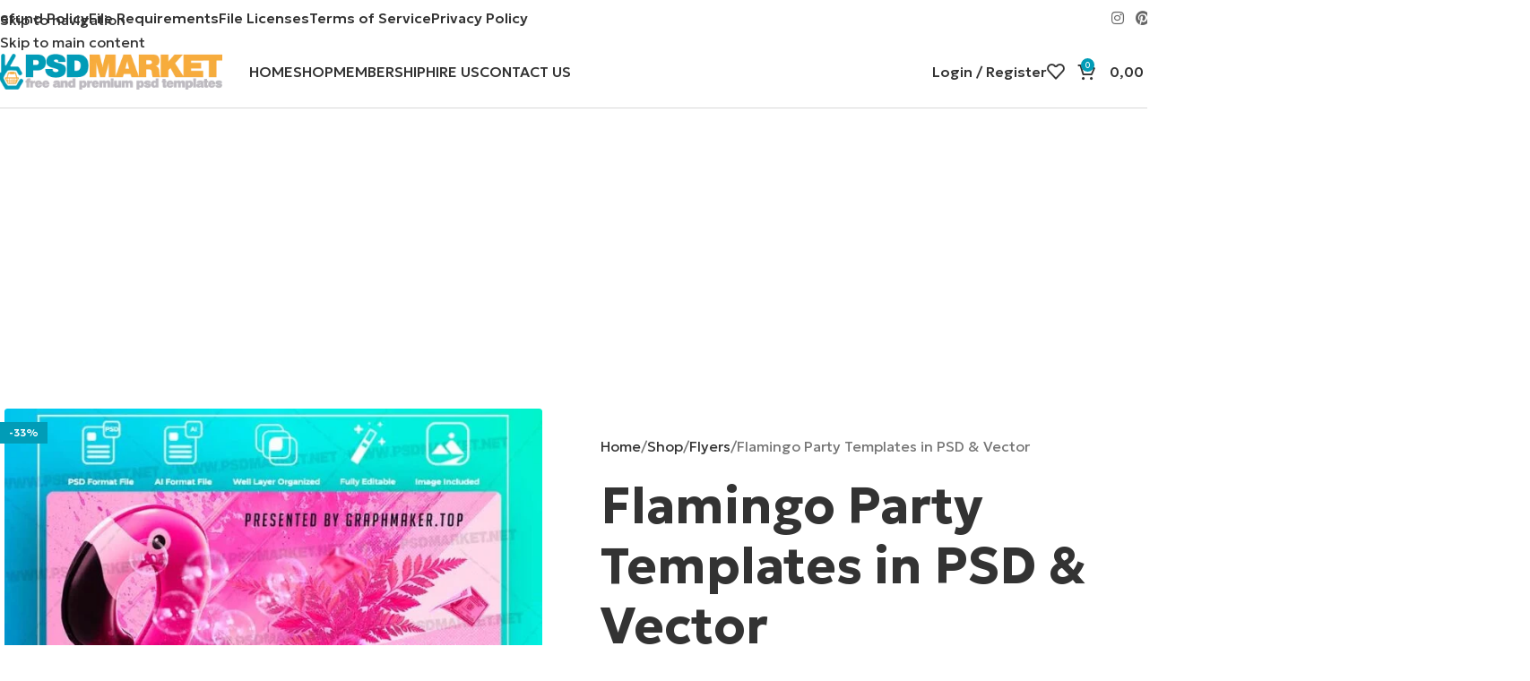

--- FILE ---
content_type: text/html; charset=UTF-8
request_url: https://psdmarket.net/shop/flamingo-party-templates-in-psd-vector/
body_size: 26402
content:
<!DOCTYPE html>
<html lang="en-US">
<head>
	<meta charset="UTF-8">
	<link rel="profile" href="https://gmpg.org/xfn/11">
	<link rel="pingback" href="https://psdmarket.net/xmlrpc.php">

	<meta name='robots' content='index, follow, max-image-preview:large, max-snippet:-1, max-video-preview:-1' />

	<!-- This site is optimized with the Yoast SEO Premium plugin v26.5 (Yoast SEO v26.5) - https://yoast.com/wordpress/plugins/seo/ -->
	<title>Flamingo Party Templates in PSD &amp; Vector - PSDmarket</title>
<link data-rocket-preload as="style" href="https://fonts.googleapis.com/css?family=Geologica%3A400%2C600%2C700%2C500%7CLato%3A400%2C700&#038;display=swap" rel="preload">
<link href="https://fonts.googleapis.com/css?family=Geologica%3A400%2C600%2C700%2C500%7CLato%3A400%2C700&#038;display=swap" media="print" onload="this.media=&#039;all&#039;" rel="stylesheet">
<noscript><link rel="stylesheet" href="https://fonts.googleapis.com/css?family=Geologica%3A400%2C600%2C700%2C500%7CLato%3A400%2C700&#038;display=swap"></noscript>
	<meta name="description" content="Flamingo Party Templates in PSD &amp;; Vector This modern Flamingo Party Social Media Templates is ideal choice for your Flamingo flash sales or product discoun" />
	<link rel="canonical" href="https://lightgrey-butterfly-957563.hostingersite.com/shop/flamingo-party-templates-in-psd-vector/" />
	<meta property="og:locale" content="en_US" />
	<meta property="og:type" content="product" />
	<meta property="og:title" content="Flamingo Party Templates in PSD &amp; Vector" />
	<meta property="og:description" content="Flamingo Party Templates in PSD &#038;; Vector This modern Flamingo Party Social Media Templates is ideal choice for your Flamingo" />
	<meta property="og:url" content="https://lightgrey-butterfly-957563.hostingersite.com/shop/flamingo-party-templates-in-psd-vector/" />
	<meta property="og:site_name" content="PSDmarket" />
	<meta property="article:modified_time" content="2025-10-25T16:54:39+00:00" />
	<meta property="og:image" content="https://lightgrey-butterfly-957563.hostingersite.com/wp-content/uploads/2022/06/flamingo-party-templates-in-psd-vector-1.jpg" />
	<meta property="og:image:width" content="800" />
	<meta property="og:image:height" content="800" />
	<meta property="og:image:type" content="image/jpeg" />
	<meta name="twitter:card" content="summary_large_image" />
	<meta name="twitter:label1" content="Price" />
	<meta name="twitter:data1" content="3,99&nbsp;&#036;" />
	<meta name="twitter:label2" content="Availability" />
	<meta name="twitter:data2" content="In stock" />
	<script type="application/ld+json" class="yoast-schema-graph">{"@context":"https://schema.org","@graph":[{"@type":["WebPage","ItemPage"],"@id":"https://lightgrey-butterfly-957563.hostingersite.com/shop/flamingo-party-templates-in-psd-vector/","url":"https://lightgrey-butterfly-957563.hostingersite.com/shop/flamingo-party-templates-in-psd-vector/","name":"Flamingo Party Templates in PSD & Vector - PSDmarket","isPartOf":{"@id":"https://lightgrey-butterfly-957563.hostingersite.com/#website"},"primaryImageOfPage":{"@id":"https://lightgrey-butterfly-957563.hostingersite.com/shop/flamingo-party-templates-in-psd-vector/#primaryimage"},"image":{"@id":"https://lightgrey-butterfly-957563.hostingersite.com/shop/flamingo-party-templates-in-psd-vector/#primaryimage"},"thumbnailUrl":"https://psdmarket.net/wp-content/uploads/2022/06/flamingo-party-templates-in-psd-vector-1.jpg","breadcrumb":{"@id":"https://lightgrey-butterfly-957563.hostingersite.com/shop/flamingo-party-templates-in-psd-vector/#breadcrumb"},"inLanguage":"en-US","potentialAction":{"@type":"BuyAction","target":"https://lightgrey-butterfly-957563.hostingersite.com/shop/flamingo-party-templates-in-psd-vector/"}},{"@type":"ImageObject","inLanguage":"en-US","@id":"https://lightgrey-butterfly-957563.hostingersite.com/shop/flamingo-party-templates-in-psd-vector/#primaryimage","url":"https://psdmarket.net/wp-content/uploads/2022/06/flamingo-party-templates-in-psd-vector-1.jpg","contentUrl":"https://psdmarket.net/wp-content/uploads/2022/06/flamingo-party-templates-in-psd-vector-1.jpg","width":800,"height":800,"caption":"Download Flamingo Party Templates in PSD & Vector"},{"@type":"BreadcrumbList","@id":"https://lightgrey-butterfly-957563.hostingersite.com/shop/flamingo-party-templates-in-psd-vector/#breadcrumb","itemListElement":[{"@type":"ListItem","position":1,"name":"Головна","item":"https://lightgrey-butterfly-957563.hostingersite.com/"},{"@type":"ListItem","position":2,"name":"Shop","item":"https://lightgrey-butterfly-957563.hostingersite.com/shop/"},{"@type":"ListItem","position":3,"name":"Flamingo Party Templates in PSD &#038; Vector"}]},{"@type":"WebSite","@id":"https://lightgrey-butterfly-957563.hostingersite.com/#website","url":"https://lightgrey-butterfly-957563.hostingersite.com/","name":"PSDmarket","description":"","potentialAction":[{"@type":"SearchAction","target":{"@type":"EntryPoint","urlTemplate":"https://lightgrey-butterfly-957563.hostingersite.com/?s={search_term_string}"},"query-input":{"@type":"PropertyValueSpecification","valueRequired":true,"valueName":"search_term_string"}}],"inLanguage":"en-US"}]}</script>
	<meta property="product:price:amount" content="3.99" />
	<meta property="product:price:currency" content="USD" />
	<meta property="og:availability" content="instock" />
	<meta property="product:availability" content="instock" />
	<meta property="product:retailer_item_id" content="PM_31184" />
	<meta property="product:condition" content="new" />
	<!-- / Yoast SEO Premium plugin. -->


<link rel='dns-prefetch' href='//www.googletagmanager.com' />
<link rel='dns-prefetch' href='//cdn.paddle.com' />
<link rel='dns-prefetch' href='//fonts.googleapis.com' />
<link href='https://fonts.gstatic.com' crossorigin rel='preconnect' />
<style id='wp-img-auto-sizes-contain-inline-css' type='text/css'>
img:is([sizes=auto i],[sizes^="auto," i]){contain-intrinsic-size:3000px 1500px}
/*# sourceURL=wp-img-auto-sizes-contain-inline-css */
</style>
<style id='wp-block-library-inline-css' type='text/css'>
:root{--wp-block-synced-color:#7a00df;--wp-block-synced-color--rgb:122,0,223;--wp-bound-block-color:var(--wp-block-synced-color);--wp-editor-canvas-background:#ddd;--wp-admin-theme-color:#007cba;--wp-admin-theme-color--rgb:0,124,186;--wp-admin-theme-color-darker-10:#006ba1;--wp-admin-theme-color-darker-10--rgb:0,107,160.5;--wp-admin-theme-color-darker-20:#005a87;--wp-admin-theme-color-darker-20--rgb:0,90,135;--wp-admin-border-width-focus:2px}@media (min-resolution:192dpi){:root{--wp-admin-border-width-focus:1.5px}}.wp-element-button{cursor:pointer}:root .has-very-light-gray-background-color{background-color:#eee}:root .has-very-dark-gray-background-color{background-color:#313131}:root .has-very-light-gray-color{color:#eee}:root .has-very-dark-gray-color{color:#313131}:root .has-vivid-green-cyan-to-vivid-cyan-blue-gradient-background{background:linear-gradient(135deg,#00d084,#0693e3)}:root .has-purple-crush-gradient-background{background:linear-gradient(135deg,#34e2e4,#4721fb 50%,#ab1dfe)}:root .has-hazy-dawn-gradient-background{background:linear-gradient(135deg,#faaca8,#dad0ec)}:root .has-subdued-olive-gradient-background{background:linear-gradient(135deg,#fafae1,#67a671)}:root .has-atomic-cream-gradient-background{background:linear-gradient(135deg,#fdd79a,#004a59)}:root .has-nightshade-gradient-background{background:linear-gradient(135deg,#330968,#31cdcf)}:root .has-midnight-gradient-background{background:linear-gradient(135deg,#020381,#2874fc)}:root{--wp--preset--font-size--normal:16px;--wp--preset--font-size--huge:42px}.has-regular-font-size{font-size:1em}.has-larger-font-size{font-size:2.625em}.has-normal-font-size{font-size:var(--wp--preset--font-size--normal)}.has-huge-font-size{font-size:var(--wp--preset--font-size--huge)}.has-text-align-center{text-align:center}.has-text-align-left{text-align:left}.has-text-align-right{text-align:right}.has-fit-text{white-space:nowrap!important}#end-resizable-editor-section{display:none}.aligncenter{clear:both}.items-justified-left{justify-content:flex-start}.items-justified-center{justify-content:center}.items-justified-right{justify-content:flex-end}.items-justified-space-between{justify-content:space-between}.screen-reader-text{border:0;clip-path:inset(50%);height:1px;margin:-1px;overflow:hidden;padding:0;position:absolute;width:1px;word-wrap:normal!important}.screen-reader-text:focus{background-color:#ddd;clip-path:none;color:#444;display:block;font-size:1em;height:auto;left:5px;line-height:normal;padding:15px 23px 14px;text-decoration:none;top:5px;width:auto;z-index:100000}html :where(.has-border-color){border-style:solid}html :where([style*=border-top-color]){border-top-style:solid}html :where([style*=border-right-color]){border-right-style:solid}html :where([style*=border-bottom-color]){border-bottom-style:solid}html :where([style*=border-left-color]){border-left-style:solid}html :where([style*=border-width]){border-style:solid}html :where([style*=border-top-width]){border-top-style:solid}html :where([style*=border-right-width]){border-right-style:solid}html :where([style*=border-bottom-width]){border-bottom-style:solid}html :where([style*=border-left-width]){border-left-style:solid}html :where(img[class*=wp-image-]){height:auto;max-width:100%}:where(figure){margin:0 0 1em}html :where(.is-position-sticky){--wp-admin--admin-bar--position-offset:var(--wp-admin--admin-bar--height,0px)}@media screen and (max-width:600px){html :where(.is-position-sticky){--wp-admin--admin-bar--position-offset:0px}}
/*# sourceURL=/wp-includes/css/dist/block-library/common.min.css */
</style>
<link data-minify="1" rel='stylesheet' id='somdn-style-css' href='https://psdmarket.net/wp-content/cache/min/1/wp-content/plugins/som-free-downloads-woocommerce-pro2/assets/css/somdn-style.css?ver=1768486718' type='text/css' media='all' />
<link data-minify="1" rel='stylesheet' id='somdn-pro-style-css' href='https://psdmarket.net/wp-content/cache/min/1/wp-content/plugins/som-free-downloads-woocommerce-pro2/pro/assets/css/somdn_pro_css.css?ver=1768486718' type='text/css' media='all' />
<link data-minify="1" rel='stylesheet' id='dashicons-css' href='https://psdmarket.net/wp-content/cache/min/1/wp-includes/css/dashicons.min.css?ver=1768486718' type='text/css' media='all' />
<style id='woocommerce-inline-inline-css' type='text/css'>
.woocommerce form .form-row .required { visibility: hidden; }
/*# sourceURL=woocommerce-inline-inline-css */
</style>
<link rel='stylesheet' id='wc-memberships-frontend-css' href='https://psdmarket.net/wp-content/plugins/woocommerce-memberships/assets/css/frontend/wc-memberships-frontend.min.css?ver=1.26.9' type='text/css' media='all' />
<link data-minify="1" rel='stylesheet' id='js_composer_front-css' href='https://psdmarket.net/wp-content/cache/min/1/wp-content/plugins/js_composer/assets/css/js_composer.min.css?ver=1768486718' type='text/css' media='all' />
<link rel='stylesheet' id='wd-style-base-css' href='https://psdmarket.net/wp-content/themes/woodmart/css/parts/base.min.css?ver=8.3.4' type='text/css' media='all' />
<link rel='stylesheet' id='wd-helpers-wpb-elem-css' href='https://psdmarket.net/wp-content/themes/woodmart/css/parts/helpers-wpb-elem.min.css?ver=8.3.4' type='text/css' media='all' />
<link rel='stylesheet' id='wd-wpbakery-base-css' href='https://psdmarket.net/wp-content/themes/woodmart/css/parts/int-wpb-base.min.css?ver=8.3.4' type='text/css' media='all' />
<link rel='stylesheet' id='wd-wpbakery-base-deprecated-css' href='https://psdmarket.net/wp-content/themes/woodmart/css/parts/int-wpb-base-deprecated.min.css?ver=8.3.4' type='text/css' media='all' />
<link rel='stylesheet' id='wd-woocommerce-base-css' href='https://psdmarket.net/wp-content/themes/woodmart/css/parts/woocommerce-base.min.css?ver=8.3.4' type='text/css' media='all' />
<link rel='stylesheet' id='wd-mod-star-rating-css' href='https://psdmarket.net/wp-content/themes/woodmart/css/parts/mod-star-rating.min.css?ver=8.3.4' type='text/css' media='all' />
<link rel='stylesheet' id='wd-woocommerce-block-notices-css' href='https://psdmarket.net/wp-content/themes/woodmart/css/parts/woo-mod-block-notices.min.css?ver=8.3.4' type='text/css' media='all' />
<link rel='stylesheet' id='wd-woo-mod-quantity-css' href='https://psdmarket.net/wp-content/themes/woodmart/css/parts/woo-mod-quantity.min.css?ver=8.3.4' type='text/css' media='all' />
<link rel='stylesheet' id='wd-woo-single-prod-el-base-css' href='https://psdmarket.net/wp-content/themes/woodmart/css/parts/woo-single-prod-el-base.min.css?ver=8.3.4' type='text/css' media='all' />
<link rel='stylesheet' id='wd-woo-mod-stock-status-css' href='https://psdmarket.net/wp-content/themes/woodmart/css/parts/woo-mod-stock-status.min.css?ver=8.3.4' type='text/css' media='all' />
<link rel='stylesheet' id='wd-woo-mod-shop-attributes-css' href='https://psdmarket.net/wp-content/themes/woodmart/css/parts/woo-mod-shop-attributes.min.css?ver=8.3.4' type='text/css' media='all' />
<link rel='stylesheet' id='wd-wp-blocks-css' href='https://psdmarket.net/wp-content/themes/woodmart/css/parts/wp-blocks.min.css?ver=8.3.4' type='text/css' media='all' />
<link rel='stylesheet' id='child-style-css' href='https://psdmarket.net/wp-content/themes/woodmart-child/style.css?ver=8.3.4' type='text/css' media='all' />
<link rel='stylesheet' id='wd-header-base-css' href='https://psdmarket.net/wp-content/themes/woodmart/css/parts/header-base.min.css?ver=8.3.4' type='text/css' media='all' />
<link rel='stylesheet' id='wd-mod-tools-css' href='https://psdmarket.net/wp-content/themes/woodmart/css/parts/mod-tools.min.css?ver=8.3.4' type='text/css' media='all' />
<link rel='stylesheet' id='wd-header-elements-base-css' href='https://psdmarket.net/wp-content/themes/woodmart/css/parts/header-el-base.min.css?ver=8.3.4' type='text/css' media='all' />
<link rel='stylesheet' id='wd-social-icons-css' href='https://psdmarket.net/wp-content/themes/woodmart/css/parts/el-social-icons.min.css?ver=8.3.4' type='text/css' media='all' />
<link rel='stylesheet' id='wd-woo-mod-login-form-css' href='https://psdmarket.net/wp-content/themes/woodmart/css/parts/woo-mod-login-form.min.css?ver=8.3.4' type='text/css' media='all' />
<link rel='stylesheet' id='wd-header-my-account-css' href='https://psdmarket.net/wp-content/themes/woodmart/css/parts/header-el-my-account.min.css?ver=8.3.4' type='text/css' media='all' />
<link rel='stylesheet' id='wd-header-cart-side-css' href='https://psdmarket.net/wp-content/themes/woodmart/css/parts/header-el-cart-side.min.css?ver=8.3.4' type='text/css' media='all' />
<link rel='stylesheet' id='wd-header-cart-css' href='https://psdmarket.net/wp-content/themes/woodmart/css/parts/header-el-cart.min.css?ver=8.3.4' type='text/css' media='all' />
<link rel='stylesheet' id='wd-widget-shopping-cart-css' href='https://psdmarket.net/wp-content/themes/woodmart/css/parts/woo-widget-shopping-cart.min.css?ver=8.3.4' type='text/css' media='all' />
<link rel='stylesheet' id='wd-widget-product-list-css' href='https://psdmarket.net/wp-content/themes/woodmart/css/parts/woo-widget-product-list.min.css?ver=8.3.4' type='text/css' media='all' />
<link rel='stylesheet' id='wd-header-mobile-nav-dropdown-css' href='https://psdmarket.net/wp-content/themes/woodmart/css/parts/header-el-mobile-nav-dropdown.min.css?ver=8.3.4' type='text/css' media='all' />
<link rel='stylesheet' id='wd-woo-single-prod-builder-css' href='https://psdmarket.net/wp-content/themes/woodmart/css/parts/woo-single-prod-builder.min.css?ver=8.3.4' type='text/css' media='all' />
<link rel='stylesheet' id='wd-woo-single-prod-el-gallery-css' href='https://psdmarket.net/wp-content/themes/woodmart/css/parts/woo-single-prod-el-gallery.min.css?ver=8.3.4' type='text/css' media='all' />
<link rel='stylesheet' id='wd-woo-single-prod-el-gallery-opt-thumb-left-desktop-css' href='https://psdmarket.net/wp-content/themes/woodmart/css/parts/woo-single-prod-el-gallery-opt-thumb-left-desktop.min.css?ver=8.3.4' type='text/css' media='all' />
<link rel='stylesheet' id='wd-swiper-css' href='https://psdmarket.net/wp-content/themes/woodmart/css/parts/lib-swiper.min.css?ver=8.3.4' type='text/css' media='all' />
<link rel='stylesheet' id='wd-woo-mod-product-labels-css' href='https://psdmarket.net/wp-content/themes/woodmart/css/parts/woo-mod-product-labels.min.css?ver=8.3.4' type='text/css' media='all' />
<link rel='stylesheet' id='wd-woo-mod-product-labels-rect-css' href='https://psdmarket.net/wp-content/themes/woodmart/css/parts/woo-mod-product-labels-rect.min.css?ver=8.3.4' type='text/css' media='all' />
<link rel='stylesheet' id='wd-swiper-arrows-css' href='https://psdmarket.net/wp-content/themes/woodmart/css/parts/lib-swiper-arrows.min.css?ver=8.3.4' type='text/css' media='all' />
<link rel='stylesheet' id='wd-woo-single-prod-el-reviews-css' href='https://psdmarket.net/wp-content/themes/woodmart/css/parts/woo-single-prod-el-reviews.min.css?ver=8.3.4' type='text/css' media='all' />
<link rel='stylesheet' id='wd-woo-single-prod-el-reviews-style-1-css' href='https://psdmarket.net/wp-content/themes/woodmart/css/parts/woo-single-prod-el-reviews-style-1.min.css?ver=8.3.4' type='text/css' media='all' />
<link rel='stylesheet' id='wd-tabs-css' href='https://psdmarket.net/wp-content/themes/woodmart/css/parts/el-tabs.min.css?ver=8.3.4' type='text/css' media='all' />
<link rel='stylesheet' id='wd-woo-single-prod-el-tabs-opt-layout-tabs-css' href='https://psdmarket.net/wp-content/themes/woodmart/css/parts/woo-single-prod-el-tabs-opt-layout-tabs.min.css?ver=8.3.4' type='text/css' media='all' />
<link rel='stylesheet' id='wd-section-title-css' href='https://psdmarket.net/wp-content/themes/woodmart/css/parts/el-section-title.min.css?ver=8.3.4' type='text/css' media='all' />
<link rel='stylesheet' id='wd-mod-highlighted-text-css' href='https://psdmarket.net/wp-content/themes/woodmart/css/parts/mod-highlighted-text.min.css?ver=8.3.4' type='text/css' media='all' />
<link rel='stylesheet' id='wd-el-subtitle-style-css' href='https://psdmarket.net/wp-content/themes/woodmart/css/parts/el-subtitle-style.min.css?ver=8.3.4' type='text/css' media='all' />
<link rel='stylesheet' id='wd-product-loop-css' href='https://psdmarket.net/wp-content/themes/woodmart/css/parts/woo-product-loop.min.css?ver=8.3.4' type='text/css' media='all' />
<link rel='stylesheet' id='wd-product-loop-standard-css' href='https://psdmarket.net/wp-content/themes/woodmart/css/parts/woo-product-loop-standard.min.css?ver=8.3.4' type='text/css' media='all' />
<link rel='stylesheet' id='wd-woo-mod-add-btn-replace-css' href='https://psdmarket.net/wp-content/themes/woodmart/css/parts/woo-mod-add-btn-replace.min.css?ver=8.3.4' type='text/css' media='all' />
<link rel='stylesheet' id='wd-woo-opt-stretch-cont-css' href='https://psdmarket.net/wp-content/themes/woodmart/css/parts/woo-opt-stretch-cont.min.css?ver=8.3.4' type='text/css' media='all' />
<link rel='stylesheet' id='wd-widget-collapse-css' href='https://psdmarket.net/wp-content/themes/woodmart/css/parts/opt-widget-collapse.min.css?ver=8.3.4' type='text/css' media='all' />
<link rel='stylesheet' id='wd-footer-base-css' href='https://psdmarket.net/wp-content/themes/woodmart/css/parts/footer-base.min.css?ver=8.3.4' type='text/css' media='all' />
<link rel='stylesheet' id='wd-text-block-css' href='https://psdmarket.net/wp-content/themes/woodmart/css/parts/el-text-block.min.css?ver=8.3.4' type='text/css' media='all' />
<link rel='stylesheet' id='wd-el-menu-css' href='https://psdmarket.net/wp-content/themes/woodmart/css/parts/el-menu.min.css?ver=8.3.4' type='text/css' media='all' />
<link rel='stylesheet' id='wd-el-menu-wpb-elem-css' href='https://psdmarket.net/wp-content/themes/woodmart/css/parts/el-menu-wpb-elem.min.css?ver=8.3.4' type='text/css' media='all' />
<link rel='stylesheet' id='wd-scroll-top-css' href='https://psdmarket.net/wp-content/themes/woodmart/css/parts/opt-scrolltotop.min.css?ver=8.3.4' type='text/css' media='all' />
<link rel='stylesheet' id='wd-wd-search-form-css' href='https://psdmarket.net/wp-content/themes/woodmart/css/parts/wd-search-form.min.css?ver=8.3.4' type='text/css' media='all' />
<link rel='stylesheet' id='wd-wd-search-results-css' href='https://psdmarket.net/wp-content/themes/woodmart/css/parts/wd-search-results.min.css?ver=8.3.4' type='text/css' media='all' />
<link rel='stylesheet' id='wd-wd-search-dropdown-css' href='https://psdmarket.net/wp-content/themes/woodmart/css/parts/wd-search-dropdown.min.css?ver=8.3.4' type='text/css' media='all' />
<link rel='stylesheet' id='wd-header-my-account-sidebar-css' href='https://psdmarket.net/wp-content/themes/woodmart/css/parts/header-el-my-account-sidebar.min.css?ver=8.3.4' type='text/css' media='all' />
<link rel='stylesheet' id='wd-bottom-toolbar-css' href='https://psdmarket.net/wp-content/themes/woodmart/css/parts/opt-bottom-toolbar.min.css?ver=8.3.4' type='text/css' media='all' />
<link data-minify="1" rel='stylesheet' id='xts-style-theme_settings_default-css' href='https://psdmarket.net/wp-content/cache/min/1/wp-content/uploads/2025/11/xts-theme_settings_default-1764514823.css?ver=1768486718' type='text/css' media='all' />

<script type="text/javascript" id="woocommerce-google-analytics-integration-gtag-js-after">
/* <![CDATA[ */
/* Google Analytics for WooCommerce (gtag.js) */
					window.dataLayer = window.dataLayer || [];
					function gtag(){dataLayer.push(arguments);}
					// Set up default consent state.
					for ( const mode of [{"analytics_storage":"denied","ad_storage":"denied","ad_user_data":"denied","ad_personalization":"denied","region":["AT","BE","BG","HR","CY","CZ","DK","EE","FI","FR","DE","GR","HU","IS","IE","IT","LV","LI","LT","LU","MT","NL","NO","PL","PT","RO","SK","SI","ES","SE","GB","CH"]}] || [] ) {
						gtag( "consent", "default", { "wait_for_update": 500, ...mode } );
					}
					gtag("js", new Date());
					gtag("set", "developer_id.dOGY3NW", true);
					gtag("config", "G-HWFWE3QR18", {"track_404":true,"allow_google_signals":true,"logged_in":false,"linker":{"domains":[],"allow_incoming":false},"custom_map":{"dimension1":"logged_in"}});
//# sourceURL=woocommerce-google-analytics-integration-gtag-js-after
/* ]]> */
</script>
<script type="text/javascript" src="https://psdmarket.net/wp-includes/js/jquery/jquery.min.js?ver=3.7.1" id="jquery-core-js"></script>
<script type="text/javascript" src="https://psdmarket.net/wp-includes/js/jquery/jquery-migrate.min.js?ver=3.4.1" id="jquery-migrate-js"></script>
<script data-minify="1" type="text/javascript" src="https://psdmarket.net/wp-content/cache/min/1/paddle/paddle.js?ver=1768486718" id="paddle-js"></script>
<script type="text/javascript" id="paddle-payment-js-extra">
/* <![CDATA[ */
var wcAjaxObj = {"process_checkout":"https://psdmarket.net/?wc-ajax=ajax_process_checkout","vendor_id":"16556"};
//# sourceURL=paddle-payment-js-extra
/* ]]> */
</script>
<script data-minify="1" type="text/javascript" src="https://psdmarket.net/wp-content/cache/min/1/wp-content/plugins/themebing-paddle-payment-gateway-for-woocommerce/assets/js/paddle-payment.js?ver=1768486718" id="paddle-payment-js"></script>
<script type="text/javascript" src="https://psdmarket.net/wp-content/plugins/woocommerce/assets/js/jquery-blockui/jquery.blockUI.min.js?ver=2.7.0-wc.10.4.3" id="wc-jquery-blockui-js" data-wp-strategy="defer"></script>
<script type="text/javascript" id="wc-add-to-cart-js-extra">
/* <![CDATA[ */
var wc_add_to_cart_params = {"ajax_url":"/wp-admin/admin-ajax.php","wc_ajax_url":"/?wc-ajax=%%endpoint%%","i18n_view_cart":"View cart","cart_url":"https://psdmarket.net/cart/","is_cart":"","cart_redirect_after_add":"no"};
//# sourceURL=wc-add-to-cart-js-extra
/* ]]> */
</script>
<script type="text/javascript" src="https://psdmarket.net/wp-content/plugins/woocommerce/assets/js/frontend/add-to-cart.min.js?ver=10.4.3" id="wc-add-to-cart-js" data-wp-strategy="defer"></script>
<script type="text/javascript" src="https://psdmarket.net/wp-content/plugins/woocommerce/assets/js/zoom/jquery.zoom.min.js?ver=1.7.21-wc.10.4.3" id="wc-zoom-js" defer="defer" data-wp-strategy="defer"></script>
<script type="text/javascript" id="wc-single-product-js-extra">
/* <![CDATA[ */
var wc_single_product_params = {"i18n_required_rating_text":"Please select a rating","i18n_rating_options":["1 of 5 stars","2 of 5 stars","3 of 5 stars","4 of 5 stars","5 of 5 stars"],"i18n_product_gallery_trigger_text":"View full-screen image gallery","review_rating_required":"yes","flexslider":{"rtl":false,"animation":"slide","smoothHeight":true,"directionNav":false,"controlNav":"thumbnails","slideshow":false,"animationSpeed":500,"animationLoop":false,"allowOneSlide":false},"zoom_enabled":"","zoom_options":[],"photoswipe_enabled":"","photoswipe_options":{"shareEl":false,"closeOnScroll":false,"history":false,"hideAnimationDuration":0,"showAnimationDuration":0},"flexslider_enabled":""};
//# sourceURL=wc-single-product-js-extra
/* ]]> */
</script>
<script type="text/javascript" src="https://psdmarket.net/wp-content/plugins/woocommerce/assets/js/frontend/single-product.min.js?ver=10.4.3" id="wc-single-product-js" defer="defer" data-wp-strategy="defer"></script>
<script type="text/javascript" src="https://psdmarket.net/wp-content/plugins/woocommerce/assets/js/js-cookie/js.cookie.min.js?ver=2.1.4-wc.10.4.3" id="wc-js-cookie-js" defer="defer" data-wp-strategy="defer"></script>
<script type="text/javascript" id="woocommerce-js-extra">
/* <![CDATA[ */
var woocommerce_params = {"ajax_url":"/wp-admin/admin-ajax.php","wc_ajax_url":"/?wc-ajax=%%endpoint%%","i18n_password_show":"Show password","i18n_password_hide":"Hide password"};
//# sourceURL=woocommerce-js-extra
/* ]]> */
</script>
<script type="text/javascript" src="https://psdmarket.net/wp-content/plugins/woocommerce/assets/js/frontend/woocommerce.min.js?ver=10.4.3" id="woocommerce-js" defer="defer" data-wp-strategy="defer"></script>
<script data-minify="1" type="text/javascript" src="https://psdmarket.net/wp-content/cache/min/1/wp-content/plugins/js_composer/assets/js/vendors/woocommerce-add-to-cart.js?ver=1768486718" id="vc_woocommerce-add-to-cart-js-js"></script>
<script type="text/javascript" src="https://psdmarket.net/wp-content/themes/woodmart/js/scripts/global/scrollBar.min.js?ver=8.3.4" id="wd-scrollbar-js"></script>
<script></script><meta name="theme-color" content="rgb(25,25,25)">					<meta name="viewport" content="width=device-width, initial-scale=1.0, maximum-scale=1.0, user-scalable=no">
										<noscript><style>.woocommerce-product-gallery{ opacity: 1 !important; }</style></noscript>
	<meta name="generator" content="Powered by WPBakery Page Builder - drag and drop page builder for WordPress."/>
<link rel="icon" href="https://psdmarket.net/wp-content/uploads/2025/10/psdmarket_product_icon-150x150.png" sizes="32x32" />
<link rel="icon" href="https://psdmarket.net/wp-content/uploads/2025/10/psdmarket_product_icon.png" sizes="192x192" />
<link rel="apple-touch-icon" href="https://psdmarket.net/wp-content/uploads/2025/10/psdmarket_product_icon.png" />
<meta name="msapplication-TileImage" content="https://psdmarket.net/wp-content/uploads/2025/10/psdmarket_product_icon.png" />
<style>
		
		</style><noscript><style> .wpb_animate_when_almost_visible { opacity: 1; }</style></noscript>			<style id="wd-style-header_233636-css" data-type="wd-style-header_233636">
				:root{
	--wd-top-bar-h: 40px;
	--wd-top-bar-sm-h: 40px;
	--wd-top-bar-sticky-h: .00001px;
	--wd-top-bar-brd-w: .00001px;

	--wd-header-general-h: 80px;
	--wd-header-general-sm-h: 65px;
	--wd-header-general-sticky-h: 80px;
	--wd-header-general-brd-w: 1px;

	--wd-header-bottom-h: .00001px;
	--wd-header-bottom-sm-h: .00001px;
	--wd-header-bottom-sticky-h: .00001px;
	--wd-header-bottom-brd-w: .00001px;

	--wd-header-clone-h: .00001px;

	--wd-header-brd-w: calc(var(--wd-top-bar-brd-w) + var(--wd-header-general-brd-w) + var(--wd-header-bottom-brd-w));
	--wd-header-h: calc(var(--wd-top-bar-h) + var(--wd-header-general-h) + var(--wd-header-bottom-h) + var(--wd-header-brd-w));
	--wd-header-sticky-h: calc(var(--wd-top-bar-sticky-h) + var(--wd-header-general-sticky-h) + var(--wd-header-bottom-sticky-h) + var(--wd-header-clone-h) + var(--wd-header-brd-w));
	--wd-header-sm-h: calc(var(--wd-top-bar-sm-h) + var(--wd-header-general-sm-h) + var(--wd-header-bottom-sm-h) + var(--wd-header-brd-w));
}

.whb-top-bar .wd-dropdown {
	margin-top: -1px;
}

.whb-top-bar .wd-dropdown:after {
	height: 10px;
}


.whb-sticked .whb-general-header .wd-dropdown:not(.sub-sub-menu) {
	margin-top: 19px;
}

.whb-sticked .whb-general-header .wd-dropdown:not(.sub-sub-menu):after {
	height: 30px;
}


:root:has(.whb-general-header.whb-border-boxed) {
	--wd-header-general-brd-w: .00001px;
}

@media (max-width: 1024px) {
:root:has(.whb-general-header.whb-hidden-mobile) {
	--wd-header-general-brd-w: .00001px;
}
}




		
.whb-general-header {
	border-color: rgba(0, 0, 0, 0.15);border-bottom-width: 1px;border-bottom-style: solid;
}
			</style>
			<meta name="generator" content="WP Rocket 3.20.0.2" data-wpr-features="wpr_minify_js wpr_minify_css wpr_preload_links wpr_desktop" /></head>

<body class="wp-singular product-template-default single single-product postid-10970 wp-theme-woodmart wp-child-theme-woodmart-child theme-woodmart woocommerce woocommerce-page woocommerce-no-js membership-content purchase-restricted member-discount discount-restricted wrapper-custom  woodmart-ajax-shop-on sticky-toolbar-on wpb-js-composer js-comp-ver-8.7.2 vc_responsive">
			<script type="text/javascript" id="wd-flicker-fix">// Flicker fix.</script>		<div data-rocket-location-hash="1d2f525ce3ea968146219c11c5fd2e8a" class="wd-skip-links">
								<a href="#menu-main-navigation" class="wd-skip-navigation btn">
						Skip to navigation					</a>
								<a href="#main-content" class="wd-skip-content btn">
				Skip to main content			</a>
		</div>
			
	
	<div data-rocket-location-hash="cac5a6d623ac7d282dcc5185b5772dc7" class="wd-page-wrapper website-wrapper">
									<header data-rocket-location-hash="52ad718be5b6750e48a381a81e946ff0" class="whb-header whb-header_233636 whb-scroll-stick whb-sticky-real">
					<div data-rocket-location-hash="204580e74ddd733969730c489876d875" class="whb-main-header">
	
<div class="whb-row whb-top-bar whb-not-sticky-row whb-without-bg whb-without-border whb-color-dark whb-flex-flex-middle">
	<div class="container">
		<div class="whb-flex-row whb-top-bar-inner">
			<div class="whb-column whb-col-left whb-column5 whb-visible-lg">
	<nav class="wd-header-nav wd-header-main-nav text-left wd-design-1 whb-vsvr1ingo9bhs3ugiq7h" role="navigation" aria-label="Main navigation">
	<ul id="menu-copyrights-menu" class="menu wd-nav wd-nav-header wd-nav-main wd-style-default wd-gap-s"><li id="menu-item-13485" class="menu-item menu-item-type-post_type menu-item-object-page menu-item-13485 item-level-0 menu-simple-dropdown wd-event-hover" ><a href="https://psdmarket.net/refund-policy/" class="woodmart-nav-link"><span class="nav-link-text">Refund Policy</span></a></li>
<li id="menu-item-13490" class="menu-item menu-item-type-post_type menu-item-object-page menu-item-13490 item-level-0 menu-simple-dropdown wd-event-hover" ><a href="https://psdmarket.net/file-requirements/" class="woodmart-nav-link"><span class="nav-link-text">File Requirements</span></a></li>
<li id="menu-item-13493" class="menu-item menu-item-type-post_type menu-item-object-page menu-item-13493 item-level-0 menu-simple-dropdown wd-event-hover" ><a href="https://psdmarket.net/file-licenses/" class="woodmart-nav-link"><span class="nav-link-text">File Licenses</span></a></li>
<li id="menu-item-13497" class="menu-item menu-item-type-post_type menu-item-object-page menu-item-13497 item-level-0 menu-simple-dropdown wd-event-hover" ><a href="https://psdmarket.net/terms-of-service/" class="woodmart-nav-link"><span class="nav-link-text">Terms of Service</span></a></li>
<li id="menu-item-13501" class="menu-item menu-item-type-post_type menu-item-object-page menu-item-privacy-policy menu-item-13501 item-level-0 menu-simple-dropdown wd-event-hover" ><a href="https://psdmarket.net/privacy-policy-2/" class="woodmart-nav-link"><span class="nav-link-text">Privacy Policy</span></a></li>
</ul></nav>
</div>
<div class="whb-column whb-col-center whb-column6 whb-visible-lg whb-empty-column">
	</div>
<div class="whb-column whb-col-right whb-column7 whb-visible-lg">
				<div
						class=" wd-social-icons  wd-style-default social-follow wd-shape-circle  whb-p5hah7psfjtmxbr318t2 color-scheme-dark text-center">
				
				
				
				
				
				
									<a rel="noopener noreferrer nofollow" href="https://www.instagram.com/psd_market/" target="_blank" class=" wd-social-icon social-instagram" aria-label="Instagram social link">
						<span class="wd-icon"></span>
											</a>
				
				
				
									<a rel="noopener noreferrer nofollow" href="https://www.pinterest.com/psdmarket/" target="_blank" class=" wd-social-icon social-pinterest" aria-label="Pinterest social link">
						<span class="wd-icon"></span>
											</a>
				
				
				
				
				
				
				
				
				
				
				
				
				
				
				
				
				
				
				
			</div>

		</div>
<div class="whb-column whb-col-mobile whb-column_mobile1 whb-hidden-lg whb-empty-column">
	</div>
		</div>
	</div>
</div>

<div class="whb-row whb-general-header whb-sticky-row whb-without-bg whb-border-fullwidth whb-color-dark whb-flex-flex-middle">
	<div class="container">
		<div class="whb-flex-row whb-general-header-inner">
			<div class="whb-column whb-col-left whb-column8 whb-visible-lg">
	<div class="site-logo whb-v8z9ssrqc2bywixzbti7">
	<a href="https://psdmarket.net/" class="wd-logo wd-main-logo" rel="home" aria-label="Site logo">
		<img width="350" height="54" src="https://psdmarket.net/wp-content/uploads/2025/10/logo_psdmarket3.png" class="attachment-full size-full" alt="" style="max-width:258px;" decoding="async" srcset="https://psdmarket.net/wp-content/uploads/2025/10/logo_psdmarket3.png 350w, https://psdmarket.net/wp-content/uploads/2025/10/logo_psdmarket3-150x23.png 150w, https://psdmarket.net/wp-content/uploads/2025/10/logo_psdmarket3-300x46.png 300w" sizes="(max-width: 350px) 100vw, 350px" />	</a>
	</div>

<div class="whb-space-element whb-v59d274rc6ujxk7y8y4i " style="width:30px;"></div>
</div>
<div class="whb-column whb-col-center whb-column9 whb-visible-lg">
	<nav class="wd-header-nav wd-header-main-nav text-left wd-design-1 whb-n4xc1winhrz28zre8p5i" role="navigation" aria-label="Main navigation">
	<ul id="menu-home" class="menu wd-nav wd-nav-header wd-nav-main wd-style-default wd-gap-l"><li id="menu-item-13148" class="menu-item menu-item-type-custom menu-item-object-custom menu-item-home menu-item-13148 item-level-0 menu-simple-dropdown wd-event-hover" ><a href="https://psdmarket.net/" class="woodmart-nav-link"><span class="nav-link-text">HOME</span></a></li>
<li id="menu-item-13447" class="menu-item menu-item-type-post_type menu-item-object-page current_page_parent menu-item-13447 item-level-0 menu-simple-dropdown wd-event-hover" ><a href="https://psdmarket.net/shop/" class="woodmart-nav-link"><span class="nav-link-text">SHOP</span></a></li>
<li id="menu-item-13470" class="menu-item menu-item-type-post_type menu-item-object-page menu-item-13470 item-level-0 menu-simple-dropdown wd-event-hover" ><a href="https://psdmarket.net/membership/" class="woodmart-nav-link"><span class="nav-link-text">MEMBERSHIP</span></a></li>
<li id="menu-item-28131" class="menu-item menu-item-type-custom menu-item-object-custom menu-item-28131 item-level-0 menu-simple-dropdown wd-event-hover" ><a href="https://psdmarket.net/product-category/design-services/" class="woodmart-nav-link"><span class="nav-link-text">HIRE US</span></a></li>
<li id="menu-item-13471" class="menu-item menu-item-type-post_type menu-item-object-page menu-item-13471 item-level-0 menu-simple-dropdown wd-event-hover" ><a href="https://psdmarket.net/contact-us/" class="woodmart-nav-link"><span class="nav-link-text">CONTACT US</span></a></li>
</ul></nav>
</div>
<div class="whb-column whb-col-right whb-column10 whb-visible-lg">
	<div class="wd-header-my-account wd-tools-element wd-event-hover wd-with-username wd-design-1 wd-account-style-text login-side-opener whb-1bf19hailaxf7ao7g3iy">
			<a href="https://psdmarket.net/my-account/" title="My account">
			
				<span class="wd-tools-icon">
									</span>
				<span class="wd-tools-text">
				Login / Register			</span>

					</a>

			</div>

<div class="wd-header-wishlist wd-tools-element wd-style-icon wd-with-count wd-design-2 whb-616jy38um6ce3j34d671" title="My Wishlist">
	<a href="https://psdmarket.net/wishlist/" title="Wishlist products">
		
			<span class="wd-tools-icon">
				
									<span class="wd-tools-count">
						0					</span>
							</span>

			<span class="wd-tools-text">
				Wishlist			</span>

			</a>
</div>

<div class="wd-header-cart wd-tools-element wd-design-2 cart-widget-opener wd-style-text whb-nv9l5tsmkoz8ehfjq2kw">
	<a href="https://psdmarket.net/cart/" title="Shopping cart">
		
			<span class="wd-tools-icon">
															<span class="wd-cart-number wd-tools-count">0 <span>items</span></span>
									</span>
			<span class="wd-tools-text">
				
										<span class="wd-cart-subtotal"><span class="woocommerce-Price-amount amount"><bdi>0,00&nbsp;<span class="woocommerce-Price-currencySymbol">&#36;</span></bdi></span></span>
					</span>

			</a>
	</div>
</div>
<div class="whb-column whb-mobile-left whb-column_mobile2 whb-hidden-lg">
	<div class="wd-tools-element wd-header-mobile-nav wd-style-icon wd-design-1 whb-no1ecpc4yq01wkf6rk3n">
	<a href="#" rel="nofollow" aria-label="Open mobile menu">
		
		<span class="wd-tools-icon">
					</span>

		<span class="wd-tools-text">Menu</span>

			</a>
</div>
<div class="whb-space-element whb-lisfmxrluf74mfp6w9ji " style="width:60px;"></div>
</div>
<div class="whb-column whb-mobile-center whb-column_mobile3 whb-hidden-lg">
	<div class="site-logo whb-d8eaxduq5pa5dt0b4s1a">
	<a href="https://psdmarket.net/" class="wd-logo wd-main-logo" rel="home" aria-label="Site logo">
		<img width="350" height="54" src="https://psdmarket.net/wp-content/uploads/2025/10/logo_psdmarket3.png" class="attachment-full size-full" alt="" style="max-width:150px;" decoding="async" srcset="https://psdmarket.net/wp-content/uploads/2025/10/logo_psdmarket3.png 350w, https://psdmarket.net/wp-content/uploads/2025/10/logo_psdmarket3-150x23.png 150w, https://psdmarket.net/wp-content/uploads/2025/10/logo_psdmarket3-300x46.png 300w" sizes="(max-width: 350px) 100vw, 350px" />	</a>
	</div>
</div>
<div class="whb-column whb-mobile-right whb-column_mobile4 whb-hidden-lg">
	
<div class="wd-header-cart wd-tools-element wd-design-2 cart-widget-opener wd-style-icon whb-2mfn3jrzu0985df6js3m">
	<a href="https://psdmarket.net/cart/" title="Shopping cart">
		
			<span class="wd-tools-icon">
															<span class="wd-cart-number wd-tools-count">0 <span>items</span></span>
									</span>
			<span class="wd-tools-text">
				
										<span class="wd-cart-subtotal"><span class="woocommerce-Price-amount amount"><bdi>0,00&nbsp;<span class="woocommerce-Price-currencySymbol">&#36;</span></bdi></span></span>
					</span>

			</a>
	</div>
</div>
		</div>
	</div>
</div>
</div>
				</header>
			
								<div data-rocket-location-hash="68b5154f7f10e61c137280f720be3995" class="wd-page-content main-page-wrapper">
		
		
		<main data-rocket-location-hash="81f090964771ad1c56dcb995130b24c7" id="main-content" class="wd-content-layout content-layout-wrapper container wd-builder-on" role="main">
				<div class="wd-content-area site-content">								<div id="product-10970" class="single-product-page entry-content membership-content purchase-restricted member-discount discount-restricted product type-product post-10970 status-publish first instock product_cat-flyers product_cat-premium-psd-templates has-post-thumbnail sale downloadable virtual product-type-simple">
				<style data-type="vc_shortcodes-custom-css">.vc_custom_1752762236185{margin-bottom: 70px !important;}.vc_custom_1752761713153{padding-right: 30px !important;}.vc_custom_1752761722756{padding-left: 30px !important;}.vc_custom_1752759961235{margin-bottom: 20px !important;}.vc_custom_1752760063285{margin-bottom: 20px !important;}.vc_custom_1752760147911{margin-bottom: 20px !important;}.vc_custom_1752760332388{margin-bottom: 40px !important;}.vc_custom_1752760338334{margin-bottom: 20px !important;}.vc_custom_1758631387444{margin-top: 60px !important;border-top-width: 1px !important;border-top-style: solid !important;border-color: #0000001C !important;}.vc_custom_1752760256371{margin-right: 20px !important;margin-bottom: 20px !important;}.vc_custom_1752760271264{margin-bottom: 20px !important;}.vc_custom_1752762415476{margin-bottom: 0px !important;}html .wd-rs-6878fefc51d47.wd-single-title .product_title{font-size: 3.5em;font-weight: 700;}.wd-rs-6878ff2c32e55 .price, .wd-rs-6878ff2c32e55 .price del, .wd-rs-6878ff2c32e55 .amount{font-size: 36px;}.wd-rs-68d295cd69ce9 .woocommerce-tabs > .wd-nav-wrapper .wd-nav-tabs > li > a{font-size: 20px;text-transform: capitalize;}.wd-rs-68d295cd69ce9 .shop_attributes, .wd-single-attrs.wd-side-hidden .shop_attributes{max-width: 140px;}.wd-rs-68d295cd69ce9 .woocommerce-product-attributes-item__label, .wd-single-attrs.wd-side-hidden .woocommerce-product-attributes-item__label{width: 140px;}.wd-rs-6878ffda94e21 > .vc_column-inner > .wpb_wrapper{align-items: center;}.wd-rs-6878ffac9ee9e{width: auto !important;max-width: auto !important;}.wd-rs-6878ffc660629{width: auto !important;max-width: auto !important;}@media (max-width: 1199px) { html .wd-rs-6878fefc51d47.wd-single-title .product_title{font-size: 1.9em;}.wd-rs-6878ff2c32e55 .price, .wd-rs-6878ff2c32e55 .price del, .wd-rs-6878ff2c32e55 .amount{font-size: 24px;} }@media (max-width: 767px) { html .wd-rs-6878fefc51d47.wd-single-title .product_title{font-size: 1.5em;} }#wd-6879081103ede .woodmart-title-container{line-height:66px;font-size:56px;}#wd-6879081103ede .title-subtitle{line-height:24px;font-size:14px;}@media (max-width: 1199px) {html .wd-rs-687907720f2cc{margin-top:-20px !important;margin-bottom:30px !important;}html .wd-rs-68790568cf166 > .vc_column-inner{padding-right:20px !important;}html .wd-rs-6879057342cca > .vc_column-inner{padding-left:20px !important;}#wd-6879081103ede .woodmart-title-container{line-height:40px;font-size:30px;}}@media (max-width: 767px) {html .wd-rs-68790568cf166 > .vc_column-inner{padding-right:15px !important;}html .wd-rs-6879057342cca > .vc_column-inner{padding-left:15px !important;}html .wd-rs-68d295cd69ce9{margin-top:40px !important;}}</style><div class="wpb-content-wrapper"><p><div class="vc_row wpb_row vc_row-fluid"><div class="wpb_column vc_column_container vc_col-sm-2"><div class="vc_column-inner"><div class="wpb_wrapper"></div></div></div><div class="wpb_column vc_column_container vc_col-sm-8"><div class="vc_column-inner"><div class="wpb_wrapper">
	<div class="wpb_raw_code wpb_raw_html wpb_content_element" >
		<div class="wpb_wrapper">
			<script async src="https://pagead2.googlesyndication.com/pagead/js/adsbygoogle.js?client=ca-pub-6244517216211059"
     crossorigin="anonymous"></script>
<!-- 4545454545 -->
<ins class="adsbygoogle"
     style="display:block"
     data-ad-client="ca-pub-6244517216211059"
     data-ad-slot="7510496370"
     data-ad-format="auto"
     data-full-width-responsive="true"></ins>
<script>
     (adsbygoogle = window.adsbygoogle || []).push({});
</script>
		</div>
	</div>
</div></div></div><div class="wpb_column vc_column_container vc_col-sm-2"><div class="vc_column-inner"><div class="wpb_wrapper"></div></div></div></div><div class="vc_row wpb_row vc_row-fluid vc_custom_1752762236185 vc_row-o-equal-height vc_row-flex wd-rs-687907720f2cc"><div class="wpb_column vc_column_container vc_col-sm-6 woodmart-sticky-column wd_sticky_offset_150 wd-rs-68790568cf166"><div class="vc_column-inner vc_custom_1752761713153"><div class="wpb_wrapper">		<div class="wd-single-gallery wd-wpb wd-rs-6878fe806e917">
			<div class="woocommerce-product-gallery woocommerce-product-gallery--with-images woocommerce-product-gallery--columns-4 images  thumbs-position-left wd-thumbs-wrap images image-action-zoom">
	<div class="wd-carousel-container wd-gallery-images">
		<div class="wd-carousel-inner">

		<div class="product-labels labels-rectangular"><span class="onsale product-label">-33%</span></div>
		<figure class="woocommerce-product-gallery__wrapper wd-carousel wd-grid" style="--wd-col-lg:1;--wd-col-md:1;--wd-col-sm:1;">
			<div class="wd-carousel-wrap">

				<div class="wd-carousel-item"><figure data-thumb="https://psdmarket.net/wp-content/uploads/2022/06/flamingo-party-templates-in-psd-vector-1-150x150.jpg" data-thumb-alt="Download Flamingo Party Templates in PSD &amp; Vector" class="woocommerce-product-gallery__image"><a data-elementor-open-lightbox="no" href="https://psdmarket.net/wp-content/uploads/2022/06/flamingo-party-templates-in-psd-vector-1.jpg"><img width="700" height="700" src="https://psdmarket.net/wp-content/uploads/2022/06/flamingo-party-templates-in-psd-vector-1-700x700.jpg" class="wp-post-image wp-post-image" alt="Download Flamingo Party Templates in PSD &amp; Vector" title="flamingo-party-templates-in-psd-vector.jpg" data-caption="" data-src="https://psdmarket.net/wp-content/uploads/2022/06/flamingo-party-templates-in-psd-vector-1.jpg" data-large_image="https://psdmarket.net/wp-content/uploads/2022/06/flamingo-party-templates-in-psd-vector-1.jpg" data-large_image_width="800" data-large_image_height="800" decoding="async" fetchpriority="high" srcset="https://psdmarket.net/wp-content/uploads/2022/06/flamingo-party-templates-in-psd-vector-1-700x700.jpg 700w, https://psdmarket.net/wp-content/uploads/2022/06/flamingo-party-templates-in-psd-vector-1-430x430.jpg 430w, https://psdmarket.net/wp-content/uploads/2022/06/flamingo-party-templates-in-psd-vector-1-150x150.jpg 150w, https://psdmarket.net/wp-content/uploads/2022/06/flamingo-party-templates-in-psd-vector-1-300x300.jpg 300w, https://psdmarket.net/wp-content/uploads/2022/06/flamingo-party-templates-in-psd-vector-1-768x768.jpg 768w, https://psdmarket.net/wp-content/uploads/2022/06/flamingo-party-templates-in-psd-vector-1.jpg 800w" sizes="(max-width: 700px) 100vw, 700px" /></a></figure></div>
							</div>
		</figure>

					<div class="wd-nav-arrows wd-pos-sep wd-hover-1 wd-custom-style wd-icon-2">
			<div class="wd-btn-arrow wd-prev wd-disabled">
				<div class="wd-arrow-inner"></div>
			</div>
			<div class="wd-btn-arrow wd-next">
				<div class="wd-arrow-inner"></div>
			</div>
		</div>
		
		
		</div>

			</div>

					<div class="wd-carousel-container wd-gallery-thumb">
			<div class="wd-carousel-inner">
				<div class="wd-carousel wd-grid" style="--wd-col-lg:3;--wd-col-md:4;--wd-col-sm:3;">
					<div class="wd-carousel-wrap">
											</div>
				</div>

						<div class="wd-nav-arrows wd-thumb-nav wd-custom-style wd-pos-sep wd-icon-2">
			<div class="wd-btn-arrow wd-prev wd-disabled">
				<div class="wd-arrow-inner"></div>
			</div>
			<div class="wd-btn-arrow wd-next">
				<div class="wd-arrow-inner"></div>
			</div>
		</div>
					</div>
		</div>
	</div>
		</div>
		</div></div></div><div class="wpb_column vc_column_container vc_col-sm-6 wd-rs-6879057342cca"><div class="vc_column-inner vc_custom_1752761722756"><div class="wpb_wrapper">		<div class="wd-wc-notices wd-wpb wd-rs-6879066d990ac">
			<div data-rocket-location-hash="8b9c65f5d97cb4733257b21e71f2da7f" class="woocommerce-notices-wrapper"></div>		</div>
				<div class="wd-el-breadcrumbs wd-wpb wd-rs-6878fe8b52ea2 vc_custom_1752759961235 text-left">
			<nav class="wd-breadcrumbs woocommerce-breadcrumb" aria-label="Breadcrumb">				<a href="https://psdmarket.net">
					Home				</a>
			<span class="wd-delimiter"></span>				<a href="https://psdmarket.net/shop/">
					Shop				</a>
			<span class="wd-delimiter"></span>				<a href="https://psdmarket.net/product-category/flyers/" class="wd-last-link">
					Flyers				</a>
			<span class="wd-delimiter"></span>				<span class="wd-last">
					Flamingo Party Templates in PSD &#038; Vector				</span>
			</nav>		</div>
				<div class="wd-single-title wd-wpb wd-rs-6878fefc51d47 vc_custom_1752760063285 text-left">
			
<h1 class="product_title entry-title wd-entities-title">
	
	Flamingo Party Templates in PSD &#038; Vector
	</h1>
		</div>
				<div class="wd-single-price wd-wpb wd-rs-6878ff2c32e55 vc_custom_1752760147911 text-left">
			<p class="price"><del aria-hidden="true"><span class="woocommerce-Price-amount amount"><bdi>5,99&nbsp;<span class="woocommerce-Price-currencySymbol">&#36;</span></bdi></span></del> <span class="screen-reader-text">Original price was: 5,99&nbsp;&#036;.</span><ins aria-hidden="true"><span class="woocommerce-Price-amount amount"><bdi>3,99&nbsp;<span class="woocommerce-Price-currencySymbol">&#36;</span></bdi></span></ins><span class="screen-reader-text">Current price is: 3,99&nbsp;&#036;.</span></p>
		</div>
				<div class="wd-single-add-cart wd-wpb wd-rs-68790007833a7 vc_custom_1752760332388 text-left wd-btn-design-default wd-design-default wd-swatch-layout-default">
			
					</div>
		<div class="vc_row wpb_row vc_inner vc_row-fluid vc_custom_1752760338334 wd-rs-6879000e2f049"><div class="wpb_column vc_column_container vc_col-sm-12 wd-enabled-flex wd-rs-6878ffda94e21"><div class="vc_column-inner"><div class="wpb_wrapper">		<div class="wd-single-action-btn wd-single-wishlist-btn wd-wpb wd-rs-6878ffc660629 wd-enabled-width vc_custom_1752760271264 text-left">
						<div class="wd-wishlist-btn wd-action-btn wd-wishlist-icon wd-style-text">
				<a class="" href="https://psdmarket.net/wishlist/" data-key="a96459eec9" data-product-id="10970" rel="nofollow" data-added-text="Browse wishlist">
					<span class="wd-added-icon"></span>
					<span class="wd-action-text">Add to wishlist</span>
				</a>
			</div>
				</div>
		</div></div></div></div>		<div class="wd-wpb wd-rs-687906c2c712e"> 		<div class="woocommerce">
			<div class="woocommerce-info wc-memberships-member-discount-message">
				Want a discount? Become a member by purchasing <span class="wc-memberships-products-grant-access"><a href="https://psdmarket.net/shop/lifetime-membership-lifetime-access/">Lifetime Membership - Lifetime Access</a>, <a href="https://psdmarket.net/shop/yearly-pro-subscription/">Yearly Pro Subscription</a> or <a href="https://psdmarket.net/shop/monthly-pro-subscription/">Monthly Pro Subscription</a></span>!		    </div>
		</div>
				<div class="woocommerce">
			<div class="woocommerce-info wc-memberships-restriction-message wc-memberships-message wc-memberships-content-restricted-message">
				This product can only be purchased by members.		    </div>
		</div>
		</div>
					<div
						class=" wd-rs-6915f9f320b13 wd-social-icons  wd-style-default wd-size-default social-share wd-shape-circle color-scheme-dark text-left">
				
				
									<a rel="noopener noreferrer nofollow" href="https://www.facebook.com/sharer/sharer.php?u=https://psdmarket.net/shop/flamingo-party-templates-in-psd-vector/" target="_blank" class=" wd-social-icon social-facebook" aria-label="Facebook social link">
						<span class="wd-icon"></span>
											</a>
				
									<a rel="noopener noreferrer nofollow" href="https://x.com/share?url=https://psdmarket.net/shop/flamingo-party-templates-in-psd-vector/" target="_blank" class=" wd-social-icon social-twitter" aria-label="X social link">
						<span class="wd-icon"></span>
											</a>
				
				
				
				
				
				
									<a rel="noopener noreferrer nofollow" href="https://pinterest.com/pin/create/button/?url=https://psdmarket.net/shop/flamingo-party-templates-in-psd-vector/&media=https://psdmarket.net/wp-content/uploads/2022/06/flamingo-party-templates-in-psd-vector-1.jpg&description=Flamingo+Party+Templates+in+PSD+%26%23038%3B+Vector" target="_blank" class=" wd-social-icon social-pinterest" aria-label="Pinterest social link">
						<span class="wd-icon"></span>
											</a>
				
				
									<a rel="noopener noreferrer nofollow" href="https://www.linkedin.com/shareArticle?mini=true&url=https://psdmarket.net/shop/flamingo-party-templates-in-psd-vector/" target="_blank" class=" wd-social-icon social-linkedin" aria-label="Linkedin social link">
						<span class="wd-icon"></span>
											</a>
				
				
				
				
				
				
				
				
				
				
				
				
				
				
				
									<a rel="noopener noreferrer nofollow" href="https://telegram.me/share/url?url=https://psdmarket.net/shop/flamingo-party-templates-in-psd-vector/" target="_blank" class=" wd-social-icon social-tg" aria-label="Telegram social link">
						<span class="wd-icon"></span>
											</a>
				
				
			</div>

				<div class="wd-single-tabs wd-wpb wd-rs-68d295cd69ce9 vc_custom_1758631387444">
				<div class="woocommerce-tabs wc-tabs-wrapper" data-state="first" data-layout="tabs">
		<div class="wd-nav-wrapper wd-nav-tabs-wrapper text-left">
			<ul class="wd-nav wd-nav-tabs wd-icon-pos-left tabs wc-tabs wd-style-underline-reverse" role="tablist">
														<li class="description_tab active" id="tab-title-description"
						role="presentation" aria-controls="tab-description">
						<a class="wd-nav-link" href="#tab-description" role="tab">
															<span class="nav-link-text wd-tabs-title">
									Description								</span>
													</a>
					</li>

												</ul>
		</div>

								
			<div class="woocommerce-Tabs-panel panel entry-content wc-tab woocommerce-Tabs-panel--description" id="tab-description" role="tabpanel" aria-labelledby="tab-title-description" data-accordion-index="description">
									

<h1>Flamingo Party Templates in PSD &#038;; Vector</h1>
<p>This modern Flamingo Party Social Media Templates is ideal choice for your Flamingo flash sales or product discounts? You are all potential clients who can make great use of these readymade designs.</p>
<p>These templates are ideal for publishing content on social media platforms like Instagram and Facebook, and the collections comes with both “post” and “stories” layout options.</p>
<h3 style="text-align: center;"><strong>Edit Flamingo Party Social Media Templates Online on Our Partner </strong></h3>
<h1><a href="https://www.graphmaker.top/shop/post-maker-flamingo-party-template/"><img decoding="async" class="aligncenter wp-image-39958 size-full" src="https://www.psdmarket.net/wp-content/uploads/2022/01/banner_graph_maker333.png" alt="" width="923" height="350" /></a></h1>
<p>Each layout can be customised in both <strong>Photoshop</strong> and <strong>Illustrator</strong>.</p>
<p>Every man with a little Adobe Photoshop and Adobe Illustrator  knowledge can take this template and make his own unique design for his business! However unlimited color variations can be made by using the Color Option folder. All text layers can be changed with one click. All objects can be resized without any quality loss.</p>
<p><strong>See also:</strong> <a title="Social Media Templates" href="https://www.psdmarket.net/product-category/social-media-templates/">All Social Media Templates for Photoshop &amp; Illustrator</a></p>
<p>Once you have bought this template &#8211; you are free to make any customizations and modifications you wish. You can use this product as many times as you wish and as many clients as you wish.</p>
<h3><strong>View related Flamingo Party Social Media Templates:</strong></h3>
<ul>
<li><a href="https://www.psdmarket.net/shop/flamingo-templates-in-psd-vector/">Flamingo Templates in PSD &#038; Vector</a></li>
<li><a href="https://www.psdmarket.net/shop/4-th-of-july-templates-in-psd-vector/">4 th of July Templates in PSD &#038; Vector</a></li>
<li><a href="https://www.psdmarket.net/shop/sunday-brunch-templates-in-psd-vector/">Sunday Brunch Templates in PSD &#038; Vector</a></li>
<li><a href="https://www.psdmarket.net/shop/4-th-of-july-event-templates-in-psd-vector/">4 th of July Event Templates in PSD &#038; Vector</a></li>
<li><a href="https://www.psdmarket.net/shop/dj-special-guest-templates-in-psd-vector/">Dj Special Guest Templates in PSD &#038; Vector</a></li>
<li><a href="https://www.psdmarket.net/shop/">View All</a></li>
</ul>
<h3 class="widget-title body-text-size semi-bold">Benefits of using this template:</h3>
<div class="textwidget">
<ul>
<li>Create a professional design in minutes</li>
<li>Easy-to-edit Photoshop PSD Files</li>
<li>Scaleable Illustrator Vector Ai Files</li>
<li>Print-perfect results every time</li>
<li>Fast &amp; Free Customer Support</li>
</ul>
</div>
							</div>

			
					
			</div>
		</div>
		</div></div></div></div><div class="vc_row wpb_row vc_row-fluid"><div class="wpb_column vc_column_container vc_col-sm-12"><div class="vc_column-inner"><div class="wpb_wrapper">
		<div id="wd-6879081103ede" class="title-wrapper wd-wpb wd-set-mb reset-last-child  wd-rs-6879081103ede wd-title-color-primary wd-title-style-default text-left  wd-underline-colored">
							
				<div class="title-subtitle  subtitle-color-primary font-default subtitle-style-background wd-font-weight- wd-fontsize-xs">READY SETS</div>
			
			<div class="liner-continer">
				<h4 class="woodmart-title-container title  wd-font-weight- wd-fontsize-l" >May Be of Interest</h4>
							</div>
			
			
			
		</div>
		
					
			<div id="carousel-224" class="wd-carousel-container  wd-wpb wd-rs-6879082a99b08 vc_custom_1752762415476 wd-products-element wd-products products wd-stretch-cont-lg">
				
							
				<div class="wd-carousel-inner">
					<div class=" wd-carousel wd-grid wd-stretch-cont-lg" data-scroll_per_page="yes" style="--wd-col-lg:4.5;--wd-col-md:3.5;--wd-col-sm:1.7;--wd-gap-lg:30px;--wd-gap-sm:10px;--wd-carousel-overflow: visible">
						<div class="wd-carousel-wrap">
									<div class="wd-carousel-item">
											<div class="wd-product wd-hover-standard product-grid-item product membership-content purchase-restricted member-discount discount-restricted type-product post-30467 status-publish instock product_cat-club-flyers product_cat-flyers product_cat-premium-psd-templates product_tag-club-party product_tag-crazy-event product_tag-event-marketing product_tag-music-event product_tag-neon-flyer product_tag-night-flyer product_tag-nightlife-2026 product_tag-party-promotion product_tag-psd-template product_tag-wild-night has-post-thumbnail downloadable virtual product-type-simple" data-loop="1" data-id="30467">
	
	
<div class="product-wrapper">
	<div class="product-element-top wd-quick-shop">
		<a href="https://psdmarket.net/shop/crazy-event-night-flyer-template/" class="product-image-link" tabindex="-1" aria-label="Crazy Event Night Flyer Template">
			<img width="430" height="430" src="https://psdmarket.net/wp-content/uploads/2026/01/crazy_event_night_flyer_template_1-430x430.jpg" class="attachment-woocommerce_thumbnail size-woocommerce_thumbnail" alt="A professional Crazy Event Night Flyer Template featuring explosive 3D graphic elements, vibrant neon lighting, and bold distorted typography for a wild club night." decoding="async" srcset="https://psdmarket.net/wp-content/uploads/2026/01/crazy_event_night_flyer_template_1-430x430.jpg 430w, https://psdmarket.net/wp-content/uploads/2026/01/crazy_event_night_flyer_template_1-300x300.jpg 300w, https://psdmarket.net/wp-content/uploads/2026/01/crazy_event_night_flyer_template_1-800x800.jpg 800w, https://psdmarket.net/wp-content/uploads/2026/01/crazy_event_night_flyer_template_1-150x150.jpg 150w, https://psdmarket.net/wp-content/uploads/2026/01/crazy_event_night_flyer_template_1-768x768.jpg 768w, https://psdmarket.net/wp-content/uploads/2026/01/crazy_event_night_flyer_template_1-700x700.jpg 700w, https://psdmarket.net/wp-content/uploads/2026/01/crazy_event_night_flyer_template_1.jpg 1000w" sizes="(max-width: 430px) 100vw, 430px" />		</a>

					<div class="hover-img">
				<img width="430" height="430" src="https://psdmarket.net/wp-content/uploads/2026/01/crazy_event_night_flyer_template_2-430x430.jpg" class="attachment-woocommerce_thumbnail size-woocommerce_thumbnail" alt="A customizable high-energy party flyer for 2026 showcasing a high-contrast electric pink and blue color palette with professional-grade lighting effects." decoding="async" loading="lazy" srcset="https://psdmarket.net/wp-content/uploads/2026/01/crazy_event_night_flyer_template_2-430x430.jpg 430w, https://psdmarket.net/wp-content/uploads/2026/01/crazy_event_night_flyer_template_2-300x300.jpg 300w, https://psdmarket.net/wp-content/uploads/2026/01/crazy_event_night_flyer_template_2-800x800.jpg 800w, https://psdmarket.net/wp-content/uploads/2026/01/crazy_event_night_flyer_template_2-150x150.jpg 150w, https://psdmarket.net/wp-content/uploads/2026/01/crazy_event_night_flyer_template_2-768x768.jpg 768w, https://psdmarket.net/wp-content/uploads/2026/01/crazy_event_night_flyer_template_2-700x700.jpg 700w, https://psdmarket.net/wp-content/uploads/2026/01/crazy_event_night_flyer_template_2.jpg 1000w" sizes="auto, (max-width: 430px) 100vw, 430px" />			</div>
			
		<div class="wd-buttons wd-pos-r-t">
															<div class="wd-wishlist-btn wd-action-btn wd-style-icon wd-wishlist-icon">
				<a class="" href="https://psdmarket.net/wishlist/" data-key="a96459eec9" data-product-id="30467" rel="nofollow" data-added-text="Browse wishlist">
					<span class="wd-added-icon"></span>
					<span class="wd-action-text">Add to wishlist</span>
				</a>
			</div>
				</div>
	</div>

		<div class="product-element-bottom">
	
	
	<h3 class="wd-entities-title"><a href="https://psdmarket.net/shop/crazy-event-night-flyer-template/">Crazy Event Night Flyer Template</a></h3>
			
	
	<span class="price"><span class="woocommerce-Price-amount amount"><bdi>3,99&nbsp;<span class="woocommerce-Price-currencySymbol">&#36;</span></bdi></span></span>

	<div class="wd-add-btn wd-add-btn-replace">
		
		<a href="https://psdmarket.net/shop/crazy-event-night-flyer-template/"  data-quantity="1" class="button product_type_simple ajax_add_to_cart add-to-cart-loop" data-product_id="30467" data-product_sku="85286" aria-label="Read more about &ldquo;Crazy Event Night Flyer Template&rdquo;" rel="nofollow"><span>Read more</span></a>	</div>

	
	
			</div>
	</div>
</div>
					</div>
				<div class="wd-carousel-item">
											<div class="wd-product wd-hover-standard product-grid-item product membership-content purchase-restricted member-discount discount-restricted type-product post-30466 status-publish instock product_cat-club-flyers product_cat-flyers product_cat-premium-psd-templates product_tag-2026-flyer product_tag-club-flyer product_tag-dj-club-music product_tag-dj-event product_tag-edm-flyer product_tag-electronic-music product_tag-music-promotion product_tag-nightlife-2026 product_tag-party-flyer product_tag-psd-template has-post-thumbnail downloadable virtual product-type-simple" data-loop="2" data-id="30466">
	
	
<div class="product-wrapper">
	<div class="product-element-top wd-quick-shop">
		<a href="https://psdmarket.net/shop/dj-club-music-flyer-template/" class="product-image-link" tabindex="-1" aria-label="DJ Club Music Flyer Template">
			<img width="430" height="430" src="https://psdmarket.net/wp-content/uploads/2026/01/dj_club_music_flyer_template_1-430x430.jpg" class="attachment-woocommerce_thumbnail size-woocommerce_thumbnail" alt="A professional DJ Club Music Flyer Template featuring 3D headphones, high-intensity neon light trails, and modern club-style typography for 2026." decoding="async" loading="lazy" srcset="https://psdmarket.net/wp-content/uploads/2026/01/dj_club_music_flyer_template_1-430x430.jpg 430w, https://psdmarket.net/wp-content/uploads/2026/01/dj_club_music_flyer_template_1-300x300.jpg 300w, https://psdmarket.net/wp-content/uploads/2026/01/dj_club_music_flyer_template_1-800x800.jpg 800w, https://psdmarket.net/wp-content/uploads/2026/01/dj_club_music_flyer_template_1-150x150.jpg 150w, https://psdmarket.net/wp-content/uploads/2026/01/dj_club_music_flyer_template_1-768x768.jpg 768w, https://psdmarket.net/wp-content/uploads/2026/01/dj_club_music_flyer_template_1-700x700.jpg 700w, https://psdmarket.net/wp-content/uploads/2026/01/dj_club_music_flyer_template_1.jpg 1000w" sizes="auto, (max-width: 430px) 100vw, 430px" />		</a>

					<div class="hover-img">
				<img width="430" height="430" src="https://psdmarket.net/wp-content/uploads/2026/01/dj_club_music_flyer_template_2-430x430.jpg" class="attachment-woocommerce_thumbnail size-woocommerce_thumbnail" alt="A customizable high-energy music flyer showcasing an electric blue and violet color palette with professional-grade lighting and smoke effects." decoding="async" loading="lazy" srcset="https://psdmarket.net/wp-content/uploads/2026/01/dj_club_music_flyer_template_2-430x430.jpg 430w, https://psdmarket.net/wp-content/uploads/2026/01/dj_club_music_flyer_template_2-300x300.jpg 300w, https://psdmarket.net/wp-content/uploads/2026/01/dj_club_music_flyer_template_2-800x800.jpg 800w, https://psdmarket.net/wp-content/uploads/2026/01/dj_club_music_flyer_template_2-150x150.jpg 150w, https://psdmarket.net/wp-content/uploads/2026/01/dj_club_music_flyer_template_2-768x768.jpg 768w, https://psdmarket.net/wp-content/uploads/2026/01/dj_club_music_flyer_template_2-700x700.jpg 700w, https://psdmarket.net/wp-content/uploads/2026/01/dj_club_music_flyer_template_2.jpg 1000w" sizes="auto, (max-width: 430px) 100vw, 430px" />			</div>
			
		<div class="wd-buttons wd-pos-r-t">
															<div class="wd-wishlist-btn wd-action-btn wd-style-icon wd-wishlist-icon">
				<a class="" href="https://psdmarket.net/wishlist/" data-key="a96459eec9" data-product-id="30466" rel="nofollow" data-added-text="Browse wishlist">
					<span class="wd-added-icon"></span>
					<span class="wd-action-text">Add to wishlist</span>
				</a>
			</div>
				</div>
	</div>

		<div class="product-element-bottom">
	
	
	<h3 class="wd-entities-title"><a href="https://psdmarket.net/shop/dj-club-music-flyer-template/">DJ Club Music Flyer Template</a></h3>
			
	
	<span class="price"><span class="woocommerce-Price-amount amount"><bdi>3,99&nbsp;<span class="woocommerce-Price-currencySymbol">&#36;</span></bdi></span></span>

	<div class="wd-add-btn wd-add-btn-replace">
		
		<a href="https://psdmarket.net/shop/dj-club-music-flyer-template/"  data-quantity="1" class="button product_type_simple ajax_add_to_cart add-to-cart-loop" data-product_id="30466" data-product_sku="34152" aria-label="Read more about &ldquo;DJ Club Music Flyer Template&rdquo;" rel="nofollow"><span>Read more</span></a>	</div>

	
	
			</div>
	</div>
</div>
					</div>
				<div class="wd-carousel-item">
											<div class="wd-product wd-hover-standard product-grid-item product membership-content purchase-restricted member-discount discount-restricted type-product post-30455 status-publish instock product_cat-club-flyers product_cat-flyers product_cat-premium-psd-templates product_tag-2026-flyer product_tag-club-promotion product_tag-dj-event-night product_tag-dj-lineup product_tag-edm-party product_tag-event-marketing product_tag-music-flyer product_tag-nightlife-2026 product_tag-party-flyer product_tag-psd-template has-post-thumbnail downloadable virtual product-type-simple" data-loop="3" data-id="30455">
	
	
<div class="product-wrapper">
	<div class="product-element-top wd-quick-shop">
		<a href="https://psdmarket.net/shop/dj-event-night-2026-flyer-template-2/" class="product-image-link" tabindex="-1" aria-label="DJ Event Night 2026 Flyer Template">
			<img width="430" height="430" src="https://psdmarket.net/wp-content/uploads/2026/01/dj_event_night_2026_flyer_template_1-430x430.jpg" class="attachment-woocommerce_thumbnail size-woocommerce_thumbnail" alt="A professional DJ Event Night 2026 Flyer Template featuring high-contrast neon lighting, 3D speaker elements, and bold futuristic typography." decoding="async" loading="lazy" srcset="https://psdmarket.net/wp-content/uploads/2026/01/dj_event_night_2026_flyer_template_1-430x430.jpg 430w, https://psdmarket.net/wp-content/uploads/2026/01/dj_event_night_2026_flyer_template_1-300x300.jpg 300w, https://psdmarket.net/wp-content/uploads/2026/01/dj_event_night_2026_flyer_template_1-800x800.jpg 800w, https://psdmarket.net/wp-content/uploads/2026/01/dj_event_night_2026_flyer_template_1-150x150.jpg 150w, https://psdmarket.net/wp-content/uploads/2026/01/dj_event_night_2026_flyer_template_1-768x768.jpg 768w, https://psdmarket.net/wp-content/uploads/2026/01/dj_event_night_2026_flyer_template_1-700x700.jpg 700w, https://psdmarket.net/wp-content/uploads/2026/01/dj_event_night_2026_flyer_template_1.jpg 1000w" sizes="auto, (max-width: 430px) 100vw, 430px" />		</a>

					<div class="hover-img">
				<img width="430" height="430" src="https://psdmarket.net/wp-content/uploads/2026/01/dj_event_night_2026_flyer_template_2-430x430.jpg" class="attachment-woocommerce_thumbnail size-woocommerce_thumbnail" alt="A customizable club night flyer for 2026 showcasing an electric ultraviolet and neon blue color palette with professional-grade light effects." decoding="async" loading="lazy" srcset="https://psdmarket.net/wp-content/uploads/2026/01/dj_event_night_2026_flyer_template_2-430x430.jpg 430w, https://psdmarket.net/wp-content/uploads/2026/01/dj_event_night_2026_flyer_template_2-300x300.jpg 300w, https://psdmarket.net/wp-content/uploads/2026/01/dj_event_night_2026_flyer_template_2-800x800.jpg 800w, https://psdmarket.net/wp-content/uploads/2026/01/dj_event_night_2026_flyer_template_2-150x150.jpg 150w, https://psdmarket.net/wp-content/uploads/2026/01/dj_event_night_2026_flyer_template_2-768x768.jpg 768w, https://psdmarket.net/wp-content/uploads/2026/01/dj_event_night_2026_flyer_template_2-700x700.jpg 700w, https://psdmarket.net/wp-content/uploads/2026/01/dj_event_night_2026_flyer_template_2.jpg 1000w" sizes="auto, (max-width: 430px) 100vw, 430px" />			</div>
			
		<div class="wd-buttons wd-pos-r-t">
															<div class="wd-wishlist-btn wd-action-btn wd-style-icon wd-wishlist-icon">
				<a class="" href="https://psdmarket.net/wishlist/" data-key="a96459eec9" data-product-id="30455" rel="nofollow" data-added-text="Browse wishlist">
					<span class="wd-added-icon"></span>
					<span class="wd-action-text">Add to wishlist</span>
				</a>
			</div>
				</div>
	</div>

		<div class="product-element-bottom">
	
	
	<h3 class="wd-entities-title"><a href="https://psdmarket.net/shop/dj-event-night-2026-flyer-template-2/">DJ Event Night 2026 Flyer Template</a></h3>
			
	
	<span class="price"><span class="woocommerce-Price-amount amount"><bdi>3,99&nbsp;<span class="woocommerce-Price-currencySymbol">&#36;</span></bdi></span></span>

	<div class="wd-add-btn wd-add-btn-replace">
		
		<a href="https://psdmarket.net/shop/dj-event-night-2026-flyer-template-2/"  data-quantity="1" class="button product_type_simple ajax_add_to_cart add-to-cart-loop" data-product_id="30455" data-product_sku="99831" aria-label="Read more about &ldquo;DJ Event Night 2026 Flyer Template&rdquo;" rel="nofollow"><span>Read more</span></a>	</div>

	
	
			</div>
	</div>
</div>
					</div>
				<div class="wd-carousel-item">
											<div class="wd-product wd-hover-standard product-grid-item product membership-content purchase-restricted member-discount discount-restricted type-product post-30454 status-publish last instock product_cat-club-flyers product_cat-flyers product_cat-premium-psd-templates product_tag-2026-flyer product_tag-club-promotion product_tag-dj-gold-event product_tag-gold-party product_tag-luxury-flyer product_tag-music-flyer product_tag-nightlife-2026 product_tag-party-promotion product_tag-psd-template product_tag-vip-event has-post-thumbnail downloadable virtual product-type-simple" data-loop="4" data-id="30454">
	
	
<div class="product-wrapper">
	<div class="product-element-top wd-quick-shop">
		<a href="https://psdmarket.net/shop/dj-gold-event-2026-flyer-template/" class="product-image-link" tabindex="-1" aria-label="DJ Gold Event 2026 Flyer Template">
			<img width="430" height="430" src="https://psdmarket.net/wp-content/uploads/2026/01/dj_gold_event_2026_flyer_template_1-430x430.jpg" class="attachment-woocommerce_thumbnail size-woocommerce_thumbnail" alt="A professional DJ Gold Event 2026 Flyer Template featuring shimmering 3D gold elements, luxury black textures, and modern elegant typography." decoding="async" loading="lazy" srcset="https://psdmarket.net/wp-content/uploads/2026/01/dj_gold_event_2026_flyer_template_1-430x430.jpg 430w, https://psdmarket.net/wp-content/uploads/2026/01/dj_gold_event_2026_flyer_template_1-300x300.jpg 300w, https://psdmarket.net/wp-content/uploads/2026/01/dj_gold_event_2026_flyer_template_1-800x800.jpg 800w, https://psdmarket.net/wp-content/uploads/2026/01/dj_gold_event_2026_flyer_template_1-150x150.jpg 150w, https://psdmarket.net/wp-content/uploads/2026/01/dj_gold_event_2026_flyer_template_1-768x768.jpg 768w, https://psdmarket.net/wp-content/uploads/2026/01/dj_gold_event_2026_flyer_template_1-700x700.jpg 700w, https://psdmarket.net/wp-content/uploads/2026/01/dj_gold_event_2026_flyer_template_1.jpg 1000w" sizes="auto, (max-width: 430px) 100vw, 430px" />		</a>

					<div class="hover-img">
				<img width="430" height="430" src="https://psdmarket.net/wp-content/uploads/2026/01/dj_gold_event_2026_flyer_template_2-430x430.jpg" class="attachment-woocommerce_thumbnail size-woocommerce_thumbnail" alt="A customizable high-end DJ flyer for 2026 showcasing a sophisticated gold and obsidian color palette with professional lighting effects." decoding="async" loading="lazy" srcset="https://psdmarket.net/wp-content/uploads/2026/01/dj_gold_event_2026_flyer_template_2-430x430.jpg 430w, https://psdmarket.net/wp-content/uploads/2026/01/dj_gold_event_2026_flyer_template_2-300x300.jpg 300w, https://psdmarket.net/wp-content/uploads/2026/01/dj_gold_event_2026_flyer_template_2-800x800.jpg 800w, https://psdmarket.net/wp-content/uploads/2026/01/dj_gold_event_2026_flyer_template_2-150x150.jpg 150w, https://psdmarket.net/wp-content/uploads/2026/01/dj_gold_event_2026_flyer_template_2-768x768.jpg 768w, https://psdmarket.net/wp-content/uploads/2026/01/dj_gold_event_2026_flyer_template_2-700x700.jpg 700w, https://psdmarket.net/wp-content/uploads/2026/01/dj_gold_event_2026_flyer_template_2.jpg 1000w" sizes="auto, (max-width: 430px) 100vw, 430px" />			</div>
			
		<div class="wd-buttons wd-pos-r-t">
															<div class="wd-wishlist-btn wd-action-btn wd-style-icon wd-wishlist-icon">
				<a class="" href="https://psdmarket.net/wishlist/" data-key="a96459eec9" data-product-id="30454" rel="nofollow" data-added-text="Browse wishlist">
					<span class="wd-added-icon"></span>
					<span class="wd-action-text">Add to wishlist</span>
				</a>
			</div>
				</div>
	</div>

		<div class="product-element-bottom">
	
	
	<h3 class="wd-entities-title"><a href="https://psdmarket.net/shop/dj-gold-event-2026-flyer-template/">DJ Gold Event 2026 Flyer Template</a></h3>
			
	
	<span class="price"><span class="woocommerce-Price-amount amount"><bdi>3,99&nbsp;<span class="woocommerce-Price-currencySymbol">&#36;</span></bdi></span></span>

	<div class="wd-add-btn wd-add-btn-replace">
		
		<a href="https://psdmarket.net/shop/dj-gold-event-2026-flyer-template/"  data-quantity="1" class="button product_type_simple ajax_add_to_cart add-to-cart-loop" data-product_id="30454" data-product_sku="57693" aria-label="Read more about &ldquo;DJ Gold Event 2026 Flyer Template&rdquo;" rel="nofollow"><span>Read more</span></a>	</div>

	
	
			</div>
	</div>
</div>
					</div>
				<div class="wd-carousel-item">
											<div class="wd-product wd-hover-standard product-grid-item product membership-content purchase-restricted member-discount discount-restricted type-product post-30440 status-publish first instock product_cat-club-flyers product_cat-flyers product_cat-premium-psd-templates product_tag-2026-flyer product_tag-artist-promotion product_tag-club-flyer product_tag-dj-event product_tag-dj-mik product_tag-headliner-flyer product_tag-music-event product_tag-nightlife-2026 product_tag-party-promotion product_tag-psd-template has-post-thumbnail downloadable virtual product-type-simple" data-loop="5" data-id="30440">
	
	
<div class="product-wrapper">
	<div class="product-element-top wd-quick-shop">
		<a href="https://psdmarket.net/shop/dj-mik-2026-flyer-template/" class="product-image-link" tabindex="-1" aria-label="DJ Mik 2026 Flyer Template">
			<img width="430" height="430" src="https://psdmarket.net/wp-content/uploads/2026/01/dj_mik_2026_flyer_template_1-430x430.jpg" class="attachment-woocommerce_thumbnail size-woocommerce_thumbnail" alt="A professional DJ Mik 2026 Flyer Template featuring high-definition 3D microphone graphics, electric neon glow, and bold modern typography." decoding="async" loading="lazy" srcset="https://psdmarket.net/wp-content/uploads/2026/01/dj_mik_2026_flyer_template_1-430x430.jpg 430w, https://psdmarket.net/wp-content/uploads/2026/01/dj_mik_2026_flyer_template_1-300x300.jpg 300w, https://psdmarket.net/wp-content/uploads/2026/01/dj_mik_2026_flyer_template_1-800x800.jpg 800w, https://psdmarket.net/wp-content/uploads/2026/01/dj_mik_2026_flyer_template_1-150x150.jpg 150w, https://psdmarket.net/wp-content/uploads/2026/01/dj_mik_2026_flyer_template_1-768x768.jpg 768w, https://psdmarket.net/wp-content/uploads/2026/01/dj_mik_2026_flyer_template_1-700x700.jpg 700w, https://psdmarket.net/wp-content/uploads/2026/01/dj_mik_2026_flyer_template_1.jpg 1000w" sizes="auto, (max-width: 430px) 100vw, 430px" />		</a>

					<div class="hover-img">
				<img width="430" height="430" src="https://psdmarket.net/wp-content/uploads/2026/01/dj_mik_2026_flyer_template_2-430x430.jpg" class="attachment-woocommerce_thumbnail size-woocommerce_thumbnail" alt="A customizable headliner event flyer for 2026 showcasing a vibrant amber and cobalt color palette with professional club lighting effects." decoding="async" loading="lazy" srcset="https://psdmarket.net/wp-content/uploads/2026/01/dj_mik_2026_flyer_template_2-430x430.jpg 430w, https://psdmarket.net/wp-content/uploads/2026/01/dj_mik_2026_flyer_template_2-300x300.jpg 300w, https://psdmarket.net/wp-content/uploads/2026/01/dj_mik_2026_flyer_template_2-800x800.jpg 800w, https://psdmarket.net/wp-content/uploads/2026/01/dj_mik_2026_flyer_template_2-150x150.jpg 150w, https://psdmarket.net/wp-content/uploads/2026/01/dj_mik_2026_flyer_template_2-768x768.jpg 768w, https://psdmarket.net/wp-content/uploads/2026/01/dj_mik_2026_flyer_template_2-700x700.jpg 700w, https://psdmarket.net/wp-content/uploads/2026/01/dj_mik_2026_flyer_template_2.jpg 1000w" sizes="auto, (max-width: 430px) 100vw, 430px" />			</div>
			
		<div class="wd-buttons wd-pos-r-t">
															<div class="wd-wishlist-btn wd-action-btn wd-style-icon wd-wishlist-icon">
				<a class="" href="https://psdmarket.net/wishlist/" data-key="a96459eec9" data-product-id="30440" rel="nofollow" data-added-text="Browse wishlist">
					<span class="wd-added-icon"></span>
					<span class="wd-action-text">Add to wishlist</span>
				</a>
			</div>
				</div>
	</div>

		<div class="product-element-bottom">
	
	
	<h3 class="wd-entities-title"><a href="https://psdmarket.net/shop/dj-mik-2026-flyer-template/">DJ Mik 2026 Flyer Template</a></h3>
			
	
	<span class="price"><span class="woocommerce-Price-amount amount"><bdi>3,99&nbsp;<span class="woocommerce-Price-currencySymbol">&#36;</span></bdi></span></span>

	<div class="wd-add-btn wd-add-btn-replace">
		
		<a href="https://psdmarket.net/shop/dj-mik-2026-flyer-template/"  data-quantity="1" class="button product_type_simple ajax_add_to_cart add-to-cart-loop" data-product_id="30440" data-product_sku="49352" aria-label="Read more about &ldquo;DJ Mik 2026 Flyer Template&rdquo;" rel="nofollow"><span>Read more</span></a>	</div>

	
	
			</div>
	</div>
</div>
					</div>
				<div class="wd-carousel-item">
											<div class="wd-product wd-hover-standard product-grid-item product membership-content purchase-restricted member-discount discount-restricted type-product post-30439 status-publish instock product_cat-club-flyers product_cat-flyers product_cat-premium-psd-templates product_tag-2026-flyer product_tag-club-promotion product_tag-dj-event product_tag-dj-night product_tag-edm-event product_tag-event-marketing product_tag-music-flyer product_tag-nightlife-2026 product_tag-party-flyer product_tag-psd-template has-post-thumbnail downloadable virtual product-type-simple" data-loop="6" data-id="30439">
	
	
<div class="product-wrapper">
	<div class="product-element-top wd-quick-shop">
		<a href="https://psdmarket.net/shop/dj-night-2026-flyer-template/" class="product-image-link" tabindex="-1" aria-label="DJ Night 2026 Flyer Template">
			<img width="430" height="430" src="https://psdmarket.net/wp-content/uploads/2026/01/dj_night_2026_flyer_template_1-430x430.jpg" class="attachment-woocommerce_thumbnail size-woocommerce_thumbnail" alt="A professional DJ Night 2026 Flyer Template featuring 3D turntables, vibrant neon light trails, and bold modern typography for a nightclub event." decoding="async" loading="lazy" srcset="https://psdmarket.net/wp-content/uploads/2026/01/dj_night_2026_flyer_template_1-430x430.jpg 430w, https://psdmarket.net/wp-content/uploads/2026/01/dj_night_2026_flyer_template_1-300x300.jpg 300w, https://psdmarket.net/wp-content/uploads/2026/01/dj_night_2026_flyer_template_1-800x800.jpg 800w, https://psdmarket.net/wp-content/uploads/2026/01/dj_night_2026_flyer_template_1-150x150.jpg 150w, https://psdmarket.net/wp-content/uploads/2026/01/dj_night_2026_flyer_template_1-768x768.jpg 768w, https://psdmarket.net/wp-content/uploads/2026/01/dj_night_2026_flyer_template_1-700x700.jpg 700w, https://psdmarket.net/wp-content/uploads/2026/01/dj_night_2026_flyer_template_1.jpg 1000w" sizes="auto, (max-width: 430px) 100vw, 430px" />		</a>

					<div class="hover-img">
				<img width="430" height="430" src="https://psdmarket.net/wp-content/uploads/2026/01/dj_night_2026_flyer_template_2-430x430.jpg" class="attachment-woocommerce_thumbnail size-woocommerce_thumbnail" alt="A customizable high-energy music flyer showcasing an electric purple and neon green color palette with professional club lighting effects." decoding="async" loading="lazy" srcset="https://psdmarket.net/wp-content/uploads/2026/01/dj_night_2026_flyer_template_2-430x430.jpg 430w, https://psdmarket.net/wp-content/uploads/2026/01/dj_night_2026_flyer_template_2-300x300.jpg 300w, https://psdmarket.net/wp-content/uploads/2026/01/dj_night_2026_flyer_template_2-800x800.jpg 800w, https://psdmarket.net/wp-content/uploads/2026/01/dj_night_2026_flyer_template_2-150x150.jpg 150w, https://psdmarket.net/wp-content/uploads/2026/01/dj_night_2026_flyer_template_2-768x768.jpg 768w, https://psdmarket.net/wp-content/uploads/2026/01/dj_night_2026_flyer_template_2-700x700.jpg 700w, https://psdmarket.net/wp-content/uploads/2026/01/dj_night_2026_flyer_template_2.jpg 1000w" sizes="auto, (max-width: 430px) 100vw, 430px" />			</div>
			
		<div class="wd-buttons wd-pos-r-t">
															<div class="wd-wishlist-btn wd-action-btn wd-style-icon wd-wishlist-icon">
				<a class="" href="https://psdmarket.net/wishlist/" data-key="a96459eec9" data-product-id="30439" rel="nofollow" data-added-text="Browse wishlist">
					<span class="wd-added-icon"></span>
					<span class="wd-action-text">Add to wishlist</span>
				</a>
			</div>
				</div>
	</div>

		<div class="product-element-bottom">
	
	
	<h3 class="wd-entities-title"><a href="https://psdmarket.net/shop/dj-night-2026-flyer-template/">DJ Night 2026 Flyer Template</a></h3>
			
	
	<span class="price"><span class="woocommerce-Price-amount amount"><bdi>3,99&nbsp;<span class="woocommerce-Price-currencySymbol">&#36;</span></bdi></span></span>

	<div class="wd-add-btn wd-add-btn-replace">
		
		<a href="https://psdmarket.net/shop/dj-night-2026-flyer-template/"  data-quantity="1" class="button product_type_simple ajax_add_to_cart add-to-cart-loop" data-product_id="30439" data-product_sku="35342" aria-label="Read more about &ldquo;DJ Night 2026 Flyer Template&rdquo;" rel="nofollow"><span>Read more</span></a>	</div>

	
	
			</div>
	</div>
</div>
					</div>
								</div>
					</div>

							<div class="wd-nav-arrows wd-pos-together wd-hover- wd-icon-2">
			<div class="wd-btn-arrow wd-prev wd-disabled">
				<div class="wd-arrow-inner"></div>
			</div>
			<div class="wd-btn-arrow wd-next">
				<div class="wd-arrow-inner"></div>
			</div>
		</div>
						</div>

														</div>
						</div></div></div></div></p>
</div>																</div>
				</div>			</main>
		
</div>
							<footer data-rocket-location-hash="4f8e2ca4e52454997680390f4d68b7cc" class="wd-footer footer-container color-scheme-light">
																				<div data-rocket-location-hash="1284338e07ac7043324e47508fb7f805" class="container main-footer wd-entry-content">
							<style data-type="vc_shortcodes-custom-css">.vc_custom_1752750046015{padding-top: 40px !important;}.vc_custom_1752752436507{border-top-width: 1px !important;padding-top: 20px !important;padding-bottom: 20px !important;border-top-style: solid !important;border-color: #FFFFFF1C !important;}.vc_custom_1761385086860{padding-top: 0px !important;}.vc_custom_1762012790427{margin-right: 20px !important;margin-bottom: 0px !important;}.wd-rs-68fc9a76848da > .vc_column-inner > .wpb_wrapper{align-items: center;justify-content: space-between}.wd-rs-68fc9a6cf2682.wd-menu > .wd-nav > li > a{font-size: 14px;text-transform: capitalize;}.wd-rs-68fc9a6cf2682{width: auto !important;max-width: auto !important;}@media (max-width: 767px) {html .wd-rs-69062e1d8d825{margin-bottom:20px !important;}}</style><div class="wpb-content-wrapper"><section class="vc_section vc_custom_1752750046015 wd-rs-6878d7d8b6d47"><div class="vc_row wpb_row vc_row-fluid"><div class="wpb_column vc_column_container vc_col-sm-2"><div class="vc_column-inner"><div class="wpb_wrapper"></div></div></div><div class="wpb_column vc_column_container vc_col-sm-8"><div class="vc_column-inner"><div class="wpb_wrapper">
	<div class="wpb_raw_code wpb_raw_html wpb_content_element" >
		<div class="wpb_wrapper">
			<script async src="https://pagead2.googlesyndication.com/pagead/js/adsbygoogle.js?client=ca-pub-6244517216211059"
     crossorigin="anonymous"></script>
<!-- 4545454545 -->
<ins class="adsbygoogle"
     style="display:block"
     data-ad-client="ca-pub-6244517216211059"
     data-ad-slot="7510496370"
     data-ad-format="auto"
     data-full-width-responsive="true"></ins>
<script>
     (adsbygoogle = window.adsbygoogle || []).push({});
</script>
		</div>
	</div>
</div></div></div><div class="wpb_column vc_column_container vc_col-sm-2"><div class="vc_column-inner"><div class="wpb_wrapper"></div></div></div></div><div class="vc_row wpb_row vc_row-fluid vc_custom_1752752436507 vc_row-has-fill wd-rs-6878e131a6009"><div class="wpb_column vc_column_container vc_col-sm-12 wd-enabled-flex text-center wd-rs-68fc9a76848da"><div class="vc_column-inner vc_custom_1761385086860"><div class="wpb_wrapper">		<div id="wd-69062e1d8d825" class="wd-text-block wd-wpb reset-last-child inline-element wd-rs-69062e1d8d825 text-center vc_custom_1762012790427">
			<p>Based on&nbsp;<a href="https://zghadka.com.ua/"><strong>PSDmarket</strong></a> - <a href="https://psdmarket.net/"><strong>FREE AND PREMIUM PSD TEMPLATES</strong></a>.</p>
		</div>
		
			<div id="wd-68fc9a6cf2682" class="wd-menu widget_nav_mega_menu wd-rs-68fc9a6cf2682 wd-enabled-width  text-center">

				
				<ul id="menu-copyrights-menu-1" class="menu wd-nav wd-nav-horizontal wd-style-default wd-gap-s"><li class="menu-item menu-item-type-post_type menu-item-object-page menu-item-13485 item-level-0 menu-simple-dropdown wd-event-hover" ><a href="https://psdmarket.net/refund-policy/" class="woodmart-nav-link"><span class="nav-link-text">Refund Policy</span></a></li>
<li class="menu-item menu-item-type-post_type menu-item-object-page menu-item-13490 item-level-0 menu-simple-dropdown wd-event-hover" ><a href="https://psdmarket.net/file-requirements/" class="woodmart-nav-link"><span class="nav-link-text">File Requirements</span></a></li>
<li class="menu-item menu-item-type-post_type menu-item-object-page menu-item-13493 item-level-0 menu-simple-dropdown wd-event-hover" ><a href="https://psdmarket.net/file-licenses/" class="woodmart-nav-link"><span class="nav-link-text">File Licenses</span></a></li>
<li class="menu-item menu-item-type-post_type menu-item-object-page menu-item-13497 item-level-0 menu-simple-dropdown wd-event-hover" ><a href="https://psdmarket.net/terms-of-service/" class="woodmart-nav-link"><span class="nav-link-text">Terms of Service</span></a></li>
<li class="menu-item menu-item-type-post_type menu-item-object-page menu-item-privacy-policy menu-item-13501 item-level-0 menu-simple-dropdown wd-event-hover" ><a href="https://psdmarket.net/privacy-policy-2/" class="woodmart-nav-link"><span class="nav-link-text">Privacy Policy</span></a></li>
</ul>
							</div>
		</div></div></div></div></section></div>						</div>
																</footer>
			</div>
<div data-rocket-location-hash="69bf8a13f5ce47715fb52413b0da31cf" class="wd-close-side wd-fill"></div>
		<a href="#" class="scrollToTop" aria-label="Scroll to top button"></a>
		<div data-rocket-location-hash="7a350e62ff34d05b0ffd102ff2f958b8" class="mobile-nav wd-side-hidden wd-side-hidden-nav wd-left wd-opener-arrow" role="navigation" aria-label="Mobile navigation"><div data-rocket-location-hash="b4f8b760ba797bab2699f56bd8ccf09a" class="wd-search-form ">

<form role="search" method="get" class="searchform  wd-style-default woodmart-ajax-search" action="https://psdmarket.net/"  data-thumbnail="1" data-price="1" data-post_type="product" data-count="20" data-sku="0" data-symbols_count="3" data-include_cat_search="no" autocomplete="off">
	<input type="text" class="s" placeholder="Search for products" value="" name="s" aria-label="Search" title="Search for products" required/>
	<input type="hidden" name="post_type" value="product">

	<span tabindex="0" aria-label="Clear search" class="wd-clear-search wd-role-btn wd-hide"></span>

	
	<button type="submit" class="searchsubmit">
		<span>
			Search		</span>
			</button>
</form>

	<div data-rocket-location-hash="4cf693242549be8f39b6775b4a11827d" class="wd-search-results-wrapper">
		<div class="wd-search-results wd-dropdown-results wd-dropdown wd-scroll">
			<div class="wd-scroll-content">
				
				
							</div>
		</div>
	</div>

</div>
<ul id="menu-mobile-navigation" class="mobile-pages-menu menu wd-nav wd-nav-mobile wd-dis-hover wd-layout-dropdown wd-active"><li id="menu-item-13525" class="menu-item menu-item-type-post_type menu-item-object-page menu-item-home menu-item-13525 item-level-0" ><a href="https://psdmarket.net/" class="woodmart-nav-link"><span class="nav-link-text">HOME</span></a></li>
<li id="menu-item-13528" class="menu-item menu-item-type-post_type menu-item-object-page current_page_parent menu-item-13528 item-level-0" ><a href="https://psdmarket.net/shop/" class="woodmart-nav-link"><span class="nav-link-text">SHOP</span></a></li>
<li id="menu-item-13527" class="menu-item menu-item-type-post_type menu-item-object-page menu-item-13527 item-level-0" ><a href="https://psdmarket.net/membership/" class="woodmart-nav-link"><span class="nav-link-text">MEMBERSHIP</span></a></li>
<li id="menu-item-28130" class="menu-item menu-item-type-custom menu-item-object-custom menu-item-28130 item-level-0" ><a href="https://psdmarket.net/product-category/design-services/" class="woodmart-nav-link"><span class="nav-link-text">HIRE US</span></a></li>
<li id="menu-item-13526" class="menu-item menu-item-type-post_type menu-item-object-page menu-item-13526 item-level-0" ><a href="https://psdmarket.net/contact-us/" class="woodmart-nav-link"><span class="nav-link-text">CONTACT US</span></a></li>
</ul>
		</div>			<div data-rocket-location-hash="ad3ba3c25dcbf87278f7cf69729e6356" class="cart-widget-side wd-side-hidden wd-right" role="complementary" aria-label="Shopping cart sidebar">
				<div data-rocket-location-hash="6264bc3d57c2c8961917d7bc15826e61" class="wd-heading">
					<span class="title">Shopping cart</span>
					<div data-rocket-location-hash="603e1840dde224c6c122ecb787483914" class="close-side-widget wd-action-btn wd-style-text wd-cross-icon">
						<a href="#" rel="nofollow">Close</a>
					</div>
				</div>
				<div data-rocket-location-hash="2b313d110916b85314bb6fe20e835c86" class="widget woocommerce widget_shopping_cart"><div data-rocket-location-hash="80a44f90629b1c7db793d2d83fae0cd5" class="widget_shopping_cart_content"></div></div>			</div>
					<div data-rocket-location-hash="dbcbde9add4a822ecb460f11cffb4e7f" class="login-form-side wd-side-hidden woocommerce wd-right" role="complementary" aria-label="Login sidebar">
				<div data-rocket-location-hash="a1f6e1a1da26806ca5ba858fe85f1be8" class="wd-heading">
					<span class="title">Sign in</span>
					<div data-rocket-location-hash="0d95ab074058c6ed3ac98fc11ebb0f0f" class="close-side-widget wd-action-btn wd-style-text wd-cross-icon">
						<a href="#" rel="nofollow">Close</a>
					</div>
				</div>

									<div class="woocommerce-notices-wrapper"></div>				
							<form id="customer_login" method="post" class="login woocommerce-form woocommerce-form-login hidden-form" action="https://psdmarket.net/my-account/" style="display:none;">

				
				
				<p class="woocommerce-FormRow woocommerce-FormRow--wide form-row form-row-wide form-row-username">
					<label for="username">Username or email address&nbsp;<span class="required" aria-hidden="true">*</span><span class="screen-reader-text">Required</span></label>
					<input type="text" class="woocommerce-Input woocommerce-Input--text input-text" name="username" id="username" autocomplete="username" value="" />				</p>
				<p class="woocommerce-FormRow woocommerce-FormRow--wide form-row form-row-wide form-row-password">
					<label for="password">Password&nbsp;<span class="required" aria-hidden="true">*</span><span class="screen-reader-text">Required</span></label>
					<input class="woocommerce-Input woocommerce-Input--text input-text" type="password" name="password" id="password" autocomplete="current-password" />
				</p>

				<p class="aiowps-captcha hide-when-displaying-tfa-input"><label for="aiowps-captcha-answer-696a7e809ef15">Please enter an answer in digits:</label><div class="aiowps-captcha-equation hide-when-displaying-tfa-input"><strong>thirteen &#8722; six = <input type="hidden" name="aiowps-captcha-string-info" class="aiowps-captcha-string-info" value="wnc7qw2yjc" /><input type="hidden" name="aiowps-captcha-temp-string" class="aiowps-captcha-temp-string" value="1768586880" /><input type="text" size="2" id="aiowps-captcha-answer-696a7e809ef15" class="aiowps-captcha-answer" name="aiowps-captcha-answer" value="" autocomplete="off" /></strong></div></p>
				<p class="form-row form-row-btn">
					<input type="hidden" id="woocommerce-login-nonce" name="woocommerce-login-nonce" value="f5b9d409b8" /><input type="hidden" name="_wp_http_referer" value="/shop/flamingo-party-templates-in-psd-vector/" />											<input type="hidden" name="redirect" value="https://psdmarket.net/shop/flamingo-party-templates-in-psd-vector/" />
										<button type="submit" class="button woocommerce-button woocommerce-form-login__submit" name="login" value="Log in">Log in</button>
				</p>

				<p class="login-form-footer">
					<a href="https://psdmarket.net/my-account/lost-password/" class="woocommerce-LostPassword lost_password">Lost your password?</a>
					<label class="woocommerce-form__label woocommerce-form__label-for-checkbox woocommerce-form-login__rememberme">
						<input class="woocommerce-form__input woocommerce-form__input-checkbox" name="rememberme" type="checkbox" value="forever" title="Remember me" aria-label="Remember me" /> <span>Remember me</span>
					</label>
				</p>

				
							</form>

		
				<div data-rocket-location-hash="c980b7c813dd1eb6e57c6eb02620f204" class="create-account-question">
					<p>No account yet?</p>
					<a href="https://psdmarket.net/my-account/?action=register" class="btn create-account-button">Create an Account</a>
				</div>
			</div>
		<script type="speculationrules">
{"prefetch":[{"source":"document","where":{"and":[{"href_matches":"/*"},{"not":{"href_matches":["/wp-*.php","/wp-admin/*","/wp-content/uploads/*","/wp-content/*","/wp-content/plugins/*","/wp-content/themes/woodmart-child/*","/wp-content/themes/woodmart/*","/*\\?(.+)","/wishlist/","/compare/","/my-account/"]}},{"not":{"selector_matches":"a[rel~=\"nofollow\"]"}},{"not":{"selector_matches":".no-prefetch, .no-prefetch a"}}]},"eagerness":"conservative"}]}
</script>
		<div data-rocket-location-hash="9f604071d4acfdc1ca8105aa5fd936fa" class="wd-toolbar wd-toolbar-label-show" role="complementary" aria-label="Sticky toolbar">
			
		
				<div data-rocket-location-hash="ade481d45a8d3ff11ccb5377ff380794" class="wd-header-wishlist wd-tools-element wd-design-5" title="My wishlist">
			<a href="https://psdmarket.net/wishlist/">
				<span class="wd-tools-icon">
											<span class="wd-tools-count">
							0						</span>
									</span>
				<span class="wd-toolbar-label">
					Wishlist				</span>
			</a>
		</div>
				<div data-rocket-location-hash="90bcc082e3127c2c1a66add1b68937a1" class="wd-header-my-account wd-tools-element wd-style-icon  login-side-opener">
			<a href="https://psdmarket.net/my-account/">
				<span class="wd-tools-icon"></span>
				<span class="wd-toolbar-label">
					My account				</span>
			</a>
		</div>
				<div data-rocket-location-hash="bcd80812f4a11dee691190055c2133f9" class="wd-toolbar-shop wd-toolbar-item wd-tools-element">
			<a href="https://psdmarket.net/shop/">
				<span class="wd-tools-icon"></span>
				<span class="wd-toolbar-label">
					Shop				</span>
			</a>
		</div>
							<div data-rocket-location-hash="ea02a9ec89d509123b774ccee0a1ca7a" class="wd-toolbar-link wd-tools-element wd-toolbar-item wd-toolbar-link-1">
				<a href="https://psdmarket.net/membership/">
					<span class="wd-toolbar-icon wd-tools-icon wd-icon wd-custom-icon">
											</span>

					<span class="wd-toolbar-label">
						Join Now					</span>
				</a>
			</div>
						</div>
		<script type="application/ld+json" class="yoast-schema-graph yoast-schema-graph--woo yoast-schema-graph--footer">{"@context":"https://schema.org","@graph":[{"@type":"Product","@id":"https://psdmarket.net/shop/flamingo-party-templates-in-psd-vector/#product","name":"Flamingo Party Templates in PSD &amp; Vector","url":"https://psdmarket.net/shop/flamingo-party-templates-in-psd-vector/","description":"Flamingo Party Templates in PSD &; Vector\r\nThis modern Flamingo Party Social Media Templates is ideal choice for your Flamingo flash sales or product discounts? You are all potential clients who can make great use of these readymade designs.\r\n\r\nThese templates are ideal for publishing content on social media platforms like Instagram and Facebook, and the collections comes with both “post” and “stories” layout options.\r\nEdit Flamingo Party Social Media Templates Online on Our Partner \r\n\r\nEach layout can be customised in both Photoshop and Illustrator.\r\n\r\nEvery man with a little Adobe Photoshop and Adobe Illustrator  knowledge can take this template and make his own unique design for his business! However unlimited color variations can be made by using the Color Option folder. All text layers can be changed with one click. All objects can be resized without any quality loss.\r\n\r\nSee also: All Social Media Templates for Photoshop &amp; Illustrator\r\n\r\nOnce you have bought this template - you are free to make any customizations and modifications you wish. You can use this product as many times as you wish and as many clients as you wish.\r\nView related Flamingo Party Social Media Templates:\r\n\r\n \tFlamingo Templates in PSD & Vector\r\n \t4 th of July Templates in PSD & Vector\r\n \tSunday Brunch Templates in PSD & Vector\r\n \t4 th of July Event Templates in PSD & Vector\r\n \tDj Special Guest Templates in PSD & Vector\r\n \tView All\r\n\r\nBenefits of using this template:\r\n\r\n\r\n \tCreate a professional design in minutes\r\n \tEasy-to-edit Photoshop PSD Files\r\n \tScaleable Illustrator Vector Ai Files\r\n \tPrint-perfect results every time\r\n \tFast &amp; Free Customer Support","image":{"@id":"https://lightgrey-butterfly-957563.hostingersite.com/shop/flamingo-party-templates-in-psd-vector/#primaryimage"},"sku":"PM_31184","offers":[{"@type":"Offer","priceSpecification":[{"@type":"UnitPriceSpecification","price":"3.99","priceCurrency":"USD"},{"@type":"UnitPriceSpecification","price":"5.99","priceCurrency":"USD","priceType":"https://schema.org/ListPrice"}],"availability":"https://schema.org/InStock","url":"https://psdmarket.net/shop/flamingo-party-templates-in-psd-vector/","seller":{"@id":"https://lightgrey-butterfly-957563.hostingersite.com/#organization"},"@id":"https://lightgrey-butterfly-957563.hostingersite.com/#/schema/offer/10970-0"}],"mainEntityOfPage":{"@id":"https://lightgrey-butterfly-957563.hostingersite.com/shop/flamingo-party-templates-in-psd-vector/"}}]}</script>
	<script type='text/javascript'>
		(function () {
			var c = document.body.className;
			c = c.replace(/woocommerce-no-js/, 'woocommerce-js');
			document.body.className = c;
		})();
	</script>
	<script type="text/template" id="tmpl-variation-template">
	<div class="woocommerce-variation-description">{{{ data.variation.variation_description }}}</div>
	<div class="woocommerce-variation-price">{{{ data.variation.price_html }}}</div>
	<div class="woocommerce-variation-availability">{{{ data.variation.availability_html }}}</div>
</script>
<script type="text/template" id="tmpl-unavailable-variation-template">
	<p role="alert">Sorry, this product is unavailable. Please choose a different combination.</p>
</script>
<link data-minify="1" rel='stylesheet' id='wc-blocks-style-css' href='https://psdmarket.net/wp-content/cache/min/1/wp-content/plugins/woocommerce/assets/client/blocks/wc-blocks.css?ver=1768486718' type='text/css' media='all' />
<style id='global-styles-inline-css' type='text/css'>
:root{--wp--preset--aspect-ratio--square: 1;--wp--preset--aspect-ratio--4-3: 4/3;--wp--preset--aspect-ratio--3-4: 3/4;--wp--preset--aspect-ratio--3-2: 3/2;--wp--preset--aspect-ratio--2-3: 2/3;--wp--preset--aspect-ratio--16-9: 16/9;--wp--preset--aspect-ratio--9-16: 9/16;--wp--preset--color--black: #000000;--wp--preset--color--cyan-bluish-gray: #abb8c3;--wp--preset--color--white: #ffffff;--wp--preset--color--pale-pink: #f78da7;--wp--preset--color--vivid-red: #cf2e2e;--wp--preset--color--luminous-vivid-orange: #ff6900;--wp--preset--color--luminous-vivid-amber: #fcb900;--wp--preset--color--light-green-cyan: #7bdcb5;--wp--preset--color--vivid-green-cyan: #00d084;--wp--preset--color--pale-cyan-blue: #8ed1fc;--wp--preset--color--vivid-cyan-blue: #0693e3;--wp--preset--color--vivid-purple: #9b51e0;--wp--preset--gradient--vivid-cyan-blue-to-vivid-purple: linear-gradient(135deg,rgb(6,147,227) 0%,rgb(155,81,224) 100%);--wp--preset--gradient--light-green-cyan-to-vivid-green-cyan: linear-gradient(135deg,rgb(122,220,180) 0%,rgb(0,208,130) 100%);--wp--preset--gradient--luminous-vivid-amber-to-luminous-vivid-orange: linear-gradient(135deg,rgb(252,185,0) 0%,rgb(255,105,0) 100%);--wp--preset--gradient--luminous-vivid-orange-to-vivid-red: linear-gradient(135deg,rgb(255,105,0) 0%,rgb(207,46,46) 100%);--wp--preset--gradient--very-light-gray-to-cyan-bluish-gray: linear-gradient(135deg,rgb(238,238,238) 0%,rgb(169,184,195) 100%);--wp--preset--gradient--cool-to-warm-spectrum: linear-gradient(135deg,rgb(74,234,220) 0%,rgb(151,120,209) 20%,rgb(207,42,186) 40%,rgb(238,44,130) 60%,rgb(251,105,98) 80%,rgb(254,248,76) 100%);--wp--preset--gradient--blush-light-purple: linear-gradient(135deg,rgb(255,206,236) 0%,rgb(152,150,240) 100%);--wp--preset--gradient--blush-bordeaux: linear-gradient(135deg,rgb(254,205,165) 0%,rgb(254,45,45) 50%,rgb(107,0,62) 100%);--wp--preset--gradient--luminous-dusk: linear-gradient(135deg,rgb(255,203,112) 0%,rgb(199,81,192) 50%,rgb(65,88,208) 100%);--wp--preset--gradient--pale-ocean: linear-gradient(135deg,rgb(255,245,203) 0%,rgb(182,227,212) 50%,rgb(51,167,181) 100%);--wp--preset--gradient--electric-grass: linear-gradient(135deg,rgb(202,248,128) 0%,rgb(113,206,126) 100%);--wp--preset--gradient--midnight: linear-gradient(135deg,rgb(2,3,129) 0%,rgb(40,116,252) 100%);--wp--preset--font-size--small: 13px;--wp--preset--font-size--medium: 20px;--wp--preset--font-size--large: 36px;--wp--preset--font-size--x-large: 42px;--wp--preset--spacing--20: 0.44rem;--wp--preset--spacing--30: 0.67rem;--wp--preset--spacing--40: 1rem;--wp--preset--spacing--50: 1.5rem;--wp--preset--spacing--60: 2.25rem;--wp--preset--spacing--70: 3.38rem;--wp--preset--spacing--80: 5.06rem;--wp--preset--shadow--natural: 6px 6px 9px rgba(0, 0, 0, 0.2);--wp--preset--shadow--deep: 12px 12px 50px rgba(0, 0, 0, 0.4);--wp--preset--shadow--sharp: 6px 6px 0px rgba(0, 0, 0, 0.2);--wp--preset--shadow--outlined: 6px 6px 0px -3px rgb(255, 255, 255), 6px 6px rgb(0, 0, 0);--wp--preset--shadow--crisp: 6px 6px 0px rgb(0, 0, 0);}:where(body) { margin: 0; }.wp-site-blocks > .alignleft { float: left; margin-right: 2em; }.wp-site-blocks > .alignright { float: right; margin-left: 2em; }.wp-site-blocks > .aligncenter { justify-content: center; margin-left: auto; margin-right: auto; }:where(.is-layout-flex){gap: 0.5em;}:where(.is-layout-grid){gap: 0.5em;}.is-layout-flow > .alignleft{float: left;margin-inline-start: 0;margin-inline-end: 2em;}.is-layout-flow > .alignright{float: right;margin-inline-start: 2em;margin-inline-end: 0;}.is-layout-flow > .aligncenter{margin-left: auto !important;margin-right: auto !important;}.is-layout-constrained > .alignleft{float: left;margin-inline-start: 0;margin-inline-end: 2em;}.is-layout-constrained > .alignright{float: right;margin-inline-start: 2em;margin-inline-end: 0;}.is-layout-constrained > .aligncenter{margin-left: auto !important;margin-right: auto !important;}.is-layout-constrained > :where(:not(.alignleft):not(.alignright):not(.alignfull)){margin-left: auto !important;margin-right: auto !important;}body .is-layout-flex{display: flex;}.is-layout-flex{flex-wrap: wrap;align-items: center;}.is-layout-flex > :is(*, div){margin: 0;}body .is-layout-grid{display: grid;}.is-layout-grid > :is(*, div){margin: 0;}body{padding-top: 0px;padding-right: 0px;padding-bottom: 0px;padding-left: 0px;}a:where(:not(.wp-element-button)){text-decoration: none;}:root :where(.wp-element-button, .wp-block-button__link){background-color: #32373c;border-width: 0;color: #fff;font-family: inherit;font-size: inherit;font-style: inherit;font-weight: inherit;letter-spacing: inherit;line-height: inherit;padding-top: calc(0.667em + 2px);padding-right: calc(1.333em + 2px);padding-bottom: calc(0.667em + 2px);padding-left: calc(1.333em + 2px);text-decoration: none;text-transform: inherit;}.has-black-color{color: var(--wp--preset--color--black) !important;}.has-cyan-bluish-gray-color{color: var(--wp--preset--color--cyan-bluish-gray) !important;}.has-white-color{color: var(--wp--preset--color--white) !important;}.has-pale-pink-color{color: var(--wp--preset--color--pale-pink) !important;}.has-vivid-red-color{color: var(--wp--preset--color--vivid-red) !important;}.has-luminous-vivid-orange-color{color: var(--wp--preset--color--luminous-vivid-orange) !important;}.has-luminous-vivid-amber-color{color: var(--wp--preset--color--luminous-vivid-amber) !important;}.has-light-green-cyan-color{color: var(--wp--preset--color--light-green-cyan) !important;}.has-vivid-green-cyan-color{color: var(--wp--preset--color--vivid-green-cyan) !important;}.has-pale-cyan-blue-color{color: var(--wp--preset--color--pale-cyan-blue) !important;}.has-vivid-cyan-blue-color{color: var(--wp--preset--color--vivid-cyan-blue) !important;}.has-vivid-purple-color{color: var(--wp--preset--color--vivid-purple) !important;}.has-black-background-color{background-color: var(--wp--preset--color--black) !important;}.has-cyan-bluish-gray-background-color{background-color: var(--wp--preset--color--cyan-bluish-gray) !important;}.has-white-background-color{background-color: var(--wp--preset--color--white) !important;}.has-pale-pink-background-color{background-color: var(--wp--preset--color--pale-pink) !important;}.has-vivid-red-background-color{background-color: var(--wp--preset--color--vivid-red) !important;}.has-luminous-vivid-orange-background-color{background-color: var(--wp--preset--color--luminous-vivid-orange) !important;}.has-luminous-vivid-amber-background-color{background-color: var(--wp--preset--color--luminous-vivid-amber) !important;}.has-light-green-cyan-background-color{background-color: var(--wp--preset--color--light-green-cyan) !important;}.has-vivid-green-cyan-background-color{background-color: var(--wp--preset--color--vivid-green-cyan) !important;}.has-pale-cyan-blue-background-color{background-color: var(--wp--preset--color--pale-cyan-blue) !important;}.has-vivid-cyan-blue-background-color{background-color: var(--wp--preset--color--vivid-cyan-blue) !important;}.has-vivid-purple-background-color{background-color: var(--wp--preset--color--vivid-purple) !important;}.has-black-border-color{border-color: var(--wp--preset--color--black) !important;}.has-cyan-bluish-gray-border-color{border-color: var(--wp--preset--color--cyan-bluish-gray) !important;}.has-white-border-color{border-color: var(--wp--preset--color--white) !important;}.has-pale-pink-border-color{border-color: var(--wp--preset--color--pale-pink) !important;}.has-vivid-red-border-color{border-color: var(--wp--preset--color--vivid-red) !important;}.has-luminous-vivid-orange-border-color{border-color: var(--wp--preset--color--luminous-vivid-orange) !important;}.has-luminous-vivid-amber-border-color{border-color: var(--wp--preset--color--luminous-vivid-amber) !important;}.has-light-green-cyan-border-color{border-color: var(--wp--preset--color--light-green-cyan) !important;}.has-vivid-green-cyan-border-color{border-color: var(--wp--preset--color--vivid-green-cyan) !important;}.has-pale-cyan-blue-border-color{border-color: var(--wp--preset--color--pale-cyan-blue) !important;}.has-vivid-cyan-blue-border-color{border-color: var(--wp--preset--color--vivid-cyan-blue) !important;}.has-vivid-purple-border-color{border-color: var(--wp--preset--color--vivid-purple) !important;}.has-vivid-cyan-blue-to-vivid-purple-gradient-background{background: var(--wp--preset--gradient--vivid-cyan-blue-to-vivid-purple) !important;}.has-light-green-cyan-to-vivid-green-cyan-gradient-background{background: var(--wp--preset--gradient--light-green-cyan-to-vivid-green-cyan) !important;}.has-luminous-vivid-amber-to-luminous-vivid-orange-gradient-background{background: var(--wp--preset--gradient--luminous-vivid-amber-to-luminous-vivid-orange) !important;}.has-luminous-vivid-orange-to-vivid-red-gradient-background{background: var(--wp--preset--gradient--luminous-vivid-orange-to-vivid-red) !important;}.has-very-light-gray-to-cyan-bluish-gray-gradient-background{background: var(--wp--preset--gradient--very-light-gray-to-cyan-bluish-gray) !important;}.has-cool-to-warm-spectrum-gradient-background{background: var(--wp--preset--gradient--cool-to-warm-spectrum) !important;}.has-blush-light-purple-gradient-background{background: var(--wp--preset--gradient--blush-light-purple) !important;}.has-blush-bordeaux-gradient-background{background: var(--wp--preset--gradient--blush-bordeaux) !important;}.has-luminous-dusk-gradient-background{background: var(--wp--preset--gradient--luminous-dusk) !important;}.has-pale-ocean-gradient-background{background: var(--wp--preset--gradient--pale-ocean) !important;}.has-electric-grass-gradient-background{background: var(--wp--preset--gradient--electric-grass) !important;}.has-midnight-gradient-background{background: var(--wp--preset--gradient--midnight) !important;}.has-small-font-size{font-size: var(--wp--preset--font-size--small) !important;}.has-medium-font-size{font-size: var(--wp--preset--font-size--medium) !important;}.has-large-font-size{font-size: var(--wp--preset--font-size--large) !important;}.has-x-large-font-size{font-size: var(--wp--preset--font-size--x-large) !important;}
/*# sourceURL=global-styles-inline-css */
</style>
<script type="text/javascript" id="wd-update-cart-fragments-fix-js-extra">
/* <![CDATA[ */
var wd_cart_fragments_params = {"ajax_url":"/wp-admin/admin-ajax.php","wc_ajax_url":"/?wc-ajax=%%endpoint%%","cart_hash_key":"wc_cart_hash_4c1b59e50caa6d38b32ac987a978156b","fragment_name":"wc_fragments_4c1b59e50caa6d38b32ac987a978156b","request_timeout":"5000"};
//# sourceURL=wd-update-cart-fragments-fix-js-extra
/* ]]> */
</script>
<script data-minify="1" type="text/javascript" src="https://psdmarket.net/wp-content/cache/min/1/wp-content/themes/woodmart/js/scripts/wc/updateCartFragmentsFix.js?ver=1768486718" id="wd-update-cart-fragments-fix-js"></script>
<script type="text/javascript" src="https://www.googletagmanager.com/gtag/js?id=G-HWFWE3QR18" id="google-tag-manager-js" data-wp-strategy="async"></script>
<script type="text/javascript" src="https://psdmarket.net/wp-includes/js/dist/hooks.min.js?ver=dd5603f07f9220ed27f1" id="wp-hooks-js"></script>
<script type="text/javascript" src="https://psdmarket.net/wp-includes/js/dist/i18n.min.js?ver=c26c3dc7bed366793375" id="wp-i18n-js"></script>
<script type="text/javascript" id="wp-i18n-js-after">
/* <![CDATA[ */
wp.i18n.setLocaleData( { 'text direction\u0004ltr': [ 'ltr' ] } );
//# sourceURL=wp-i18n-js-after
/* ]]> */
</script>
<script data-minify="1" type="text/javascript" src="https://psdmarket.net/wp-content/cache/min/1/wp-content/plugins/woocommerce-google-analytics-integration/assets/js/build/main.js?ver=1768486718" id="woocommerce-google-analytics-integration-js"></script>
<script type="text/javascript" id="somdn-pro-script-js-extra">
/* <![CDATA[ */
var somdn_script_params = {"somdn_ajax_url":"https://psdmarket.net/wp-admin/admin-ajax.php","somdn_ajax_nonce":"615768bf2c","somdn_capture_emails_active":"","somdn_capture_fname_req":"1","somdn_capture_lname_req":"","somdn_capture_fname_empty":"Please enter your first name","somdn_capture_lname_empty":"Please enter your last name","somdn_capture_email_empty":"Please enter your email address","somdn_capture_email_invalid":"Please enter a valid email address","somdn_capture_tel_req":"","somdn_capture_tel_empty":"Please enter your telephone number","somdn_capture_company_req":"","somdn_capture_company_empty":"Please enter your company name","somdn_capture_website_req":"","somdn_capture_website_empty":"Please enter your website","somdn_capture_checkbox_error":"You must select the checkbox to download","somdn_qview_active":"","somdn_redirect_time":"5000"};
//# sourceURL=somdn-pro-script-js-extra
/* ]]> */
</script>
<script data-minify="1" type="text/javascript" src="https://psdmarket.net/wp-content/cache/min/1/wp-content/plugins/som-free-downloads-woocommerce-pro2/pro/assets/js/somdn_pro_script.js?ver=1768486718" id="somdn-pro-script-js"></script>
<script type="text/javascript" id="rocket-browser-checker-js-after">
/* <![CDATA[ */
"use strict";var _createClass=function(){function defineProperties(target,props){for(var i=0;i<props.length;i++){var descriptor=props[i];descriptor.enumerable=descriptor.enumerable||!1,descriptor.configurable=!0,"value"in descriptor&&(descriptor.writable=!0),Object.defineProperty(target,descriptor.key,descriptor)}}return function(Constructor,protoProps,staticProps){return protoProps&&defineProperties(Constructor.prototype,protoProps),staticProps&&defineProperties(Constructor,staticProps),Constructor}}();function _classCallCheck(instance,Constructor){if(!(instance instanceof Constructor))throw new TypeError("Cannot call a class as a function")}var RocketBrowserCompatibilityChecker=function(){function RocketBrowserCompatibilityChecker(options){_classCallCheck(this,RocketBrowserCompatibilityChecker),this.passiveSupported=!1,this._checkPassiveOption(this),this.options=!!this.passiveSupported&&options}return _createClass(RocketBrowserCompatibilityChecker,[{key:"_checkPassiveOption",value:function(self){try{var options={get passive(){return!(self.passiveSupported=!0)}};window.addEventListener("test",null,options),window.removeEventListener("test",null,options)}catch(err){self.passiveSupported=!1}}},{key:"initRequestIdleCallback",value:function(){!1 in window&&(window.requestIdleCallback=function(cb){var start=Date.now();return setTimeout(function(){cb({didTimeout:!1,timeRemaining:function(){return Math.max(0,50-(Date.now()-start))}})},1)}),!1 in window&&(window.cancelIdleCallback=function(id){return clearTimeout(id)})}},{key:"isDataSaverModeOn",value:function(){return"connection"in navigator&&!0===navigator.connection.saveData}},{key:"supportsLinkPrefetch",value:function(){var elem=document.createElement("link");return elem.relList&&elem.relList.supports&&elem.relList.supports("prefetch")&&window.IntersectionObserver&&"isIntersecting"in IntersectionObserverEntry.prototype}},{key:"isSlowConnection",value:function(){return"connection"in navigator&&"effectiveType"in navigator.connection&&("2g"===navigator.connection.effectiveType||"slow-2g"===navigator.connection.effectiveType)}}]),RocketBrowserCompatibilityChecker}();
//# sourceURL=rocket-browser-checker-js-after
/* ]]> */
</script>
<script type="text/javascript" id="rocket-preload-links-js-extra">
/* <![CDATA[ */
var RocketPreloadLinksConfig = {"excludeUris":"/(?:.+/)?feed(?:/(?:.+/?)?)?$|/(?:.+/)?embed/|/checkout/??(.*)|/cart/?|/my-account/??(.*)|/(index.php/)?(.*)wp-json(/.*|$)|/wishlist/|/refer/|/go/|/recommend/|/recommends/","usesTrailingSlash":"1","imageExt":"jpg|jpeg|gif|png|tiff|bmp|webp|avif|pdf|doc|docx|xls|xlsx|php","fileExt":"jpg|jpeg|gif|png|tiff|bmp|webp|avif|pdf|doc|docx|xls|xlsx|php|html|htm","siteUrl":"https://psdmarket.net","onHoverDelay":"100","rateThrottle":"3"};
//# sourceURL=rocket-preload-links-js-extra
/* ]]> */
</script>
<script type="text/javascript" id="rocket-preload-links-js-after">
/* <![CDATA[ */
(function() {
"use strict";var r="function"==typeof Symbol&&"symbol"==typeof Symbol.iterator?function(e){return typeof e}:function(e){return e&&"function"==typeof Symbol&&e.constructor===Symbol&&e!==Symbol.prototype?"symbol":typeof e},e=function(){function i(e,t){for(var n=0;n<t.length;n++){var i=t[n];i.enumerable=i.enumerable||!1,i.configurable=!0,"value"in i&&(i.writable=!0),Object.defineProperty(e,i.key,i)}}return function(e,t,n){return t&&i(e.prototype,t),n&&i(e,n),e}}();function i(e,t){if(!(e instanceof t))throw new TypeError("Cannot call a class as a function")}var t=function(){function n(e,t){i(this,n),this.browser=e,this.config=t,this.options=this.browser.options,this.prefetched=new Set,this.eventTime=null,this.threshold=1111,this.numOnHover=0}return e(n,[{key:"init",value:function(){!this.browser.supportsLinkPrefetch()||this.browser.isDataSaverModeOn()||this.browser.isSlowConnection()||(this.regex={excludeUris:RegExp(this.config.excludeUris,"i"),images:RegExp(".("+this.config.imageExt+")$","i"),fileExt:RegExp(".("+this.config.fileExt+")$","i")},this._initListeners(this))}},{key:"_initListeners",value:function(e){-1<this.config.onHoverDelay&&document.addEventListener("mouseover",e.listener.bind(e),e.listenerOptions),document.addEventListener("mousedown",e.listener.bind(e),e.listenerOptions),document.addEventListener("touchstart",e.listener.bind(e),e.listenerOptions)}},{key:"listener",value:function(e){var t=e.target.closest("a"),n=this._prepareUrl(t);if(null!==n)switch(e.type){case"mousedown":case"touchstart":this._addPrefetchLink(n);break;case"mouseover":this._earlyPrefetch(t,n,"mouseout")}}},{key:"_earlyPrefetch",value:function(t,e,n){var i=this,r=setTimeout(function(){if(r=null,0===i.numOnHover)setTimeout(function(){return i.numOnHover=0},1e3);else if(i.numOnHover>i.config.rateThrottle)return;i.numOnHover++,i._addPrefetchLink(e)},this.config.onHoverDelay);t.addEventListener(n,function e(){t.removeEventListener(n,e,{passive:!0}),null!==r&&(clearTimeout(r),r=null)},{passive:!0})}},{key:"_addPrefetchLink",value:function(i){return this.prefetched.add(i.href),new Promise(function(e,t){var n=document.createElement("link");n.rel="prefetch",n.href=i.href,n.onload=e,n.onerror=t,document.head.appendChild(n)}).catch(function(){})}},{key:"_prepareUrl",value:function(e){if(null===e||"object"!==(void 0===e?"undefined":r(e))||!1 in e||-1===["http:","https:"].indexOf(e.protocol))return null;var t=e.href.substring(0,this.config.siteUrl.length),n=this._getPathname(e.href,t),i={original:e.href,protocol:e.protocol,origin:t,pathname:n,href:t+n};return this._isLinkOk(i)?i:null}},{key:"_getPathname",value:function(e,t){var n=t?e.substring(this.config.siteUrl.length):e;return n.startsWith("/")||(n="/"+n),this._shouldAddTrailingSlash(n)?n+"/":n}},{key:"_shouldAddTrailingSlash",value:function(e){return this.config.usesTrailingSlash&&!e.endsWith("/")&&!this.regex.fileExt.test(e)}},{key:"_isLinkOk",value:function(e){return null!==e&&"object"===(void 0===e?"undefined":r(e))&&(!this.prefetched.has(e.href)&&e.origin===this.config.siteUrl&&-1===e.href.indexOf("?")&&-1===e.href.indexOf("#")&&!this.regex.excludeUris.test(e.href)&&!this.regex.images.test(e.href))}}],[{key:"run",value:function(){"undefined"!=typeof RocketPreloadLinksConfig&&new n(new RocketBrowserCompatibilityChecker({capture:!0,passive:!0}),RocketPreloadLinksConfig).init()}}]),n}();t.run();
}());

//# sourceURL=rocket-preload-links-js-after
/* ]]> */
</script>
<script type="text/javascript" src="https://psdmarket.net/wp-content/plugins/js_composer/assets/js/dist/js_composer_front.min.js?ver=8.7.2" id="wpb_composer_front_js-js"></script>
<script type="text/javascript" src="https://psdmarket.net/wp-includes/js/comment-reply.min.js?ver=6.9" id="comment-reply-js" async="async" data-wp-strategy="async" fetchpriority="low"></script>
<script type="text/javascript" id="woodmart-theme-js-extra">
/* <![CDATA[ */
var woodmart_settings = {"menu_storage_key":"woodmart_82311c867535ad58230019d719137ea9","ajax_dropdowns_save":"1","photoswipe_close_on_scroll":"1","woocommerce_ajax_add_to_cart":"yes","variation_gallery_storage_method":"new","elementor_no_gap":"enabled","adding_to_cart":"Processing","added_to_cart":"Product was successfully added to your cart.","continue_shopping":"Continue shopping","view_cart":"View Cart","go_to_checkout":"Checkout","loading":"Loading...","countdown_days":"days","countdown_hours":"hr","countdown_mins":"min","countdown_sec":"sc","cart_url":"https://psdmarket.net/cart/","ajaxurl":"https://psdmarket.net/wp-admin/admin-ajax.php","add_to_cart_action":"widget","added_popup":"no","categories_toggle":"no","product_images_captions":"no","ajax_add_to_cart":"1","all_results":"View all results","zoom_enable":"yes","ajax_scroll":"yes","ajax_scroll_class":".wd-page-content","ajax_scroll_offset":"100","infinit_scroll_offset":"300","product_slider_auto_height":"no","price_filter_action":"click","product_slider_autoplay":"","close":"Close","close_markup":"\u003Cdiv class=\"wd-popup-close wd-action-btn wd-cross-icon wd-style-icon\"\u003E\u003Ca title=\"Close\" href=\"#\" rel=\"nofollow\"\u003E\u003Cspan\u003EClose\u003C/span\u003E\u003C/a\u003E\u003C/div\u003E","share_fb":"Share on Facebook","pin_it":"Pin it","tweet":"Share on X","download_image":"Download image","off_canvas_column_close_btn_text":"Close","cookies_version":"1","header_banner_version":"1","promo_version":"1","header_banner_close_btn":"yes","header_banner_enabled":"no","whb_header_clone":"\n\t\u003Cdiv class=\"whb-sticky-header whb-clone whb-main-header {{wrapperClasses}}\"\u003E\n\t\t\u003Cdiv class=\"{{cloneClass}}\"\u003E\n\t\t\t\u003Cdiv class=\"container\"\u003E\n\t\t\t\t\u003Cdiv class=\"whb-flex-row whb-general-header-inner\"\u003E\n\t\t\t\t\t\u003Cdiv class=\"whb-column whb-col-left whb-visible-lg\"\u003E\n\t\t\t\t\t\t{{.site-logo}}\n\t\t\t\t\t\u003C/div\u003E\n\t\t\t\t\t\u003Cdiv class=\"whb-column whb-col-center whb-visible-lg\"\u003E\n\t\t\t\t\t\t{{.wd-header-main-nav}}\n\t\t\t\t\t\u003C/div\u003E\n\t\t\t\t\t\u003Cdiv class=\"whb-column whb-col-right whb-visible-lg\"\u003E\n\t\t\t\t\t\t{{.wd-header-my-account}}\n\t\t\t\t\t\t{{.wd-header-search:not(.wd-header-search-mobile)}}\n\t\t\t\t\t\t{{.wd-header-wishlist}}\n\t\t\t\t\t\t{{.wd-header-compare}}\n\t\t\t\t\t\t{{.wd-header-cart}}\n\t\t\t\t\t\t{{.wd-header-fs-nav}}\n\t\t\t\t\t\u003C/div\u003E\n\t\t\t\t\t{{.whb-mobile-left}}\n\t\t\t\t\t{{.whb-mobile-center}}\n\t\t\t\t\t{{.whb-mobile-right}}\n\t\t\t\t\u003C/div\u003E\n\t\t\t\u003C/div\u003E\n\t\t\u003C/div\u003E\n\t\u003C/div\u003E\n","pjax_timeout":"5000","split_nav_fix":"","shop_filters_close":"no","woo_installed":"1","base_hover_mobile_click":"no","centered_gallery_start":"1","quickview_in_popup_fix":"","one_page_menu_offset":"150","hover_width_small":"1","is_multisite":"","current_blog_id":"1","swatches_scroll_top_desktop":"no","swatches_scroll_top_mobile":"no","lazy_loading_offset":"0","add_to_cart_action_timeout":"no","add_to_cart_action_timeout_number":"3","single_product_variations_price":"no","google_map_style_text":"Custom style","quick_shop":"yes","sticky_product_details_offset":"150","sticky_add_to_cart_offset":"250","sticky_product_details_different":"100","preloader_delay":"300","comment_images_upload_size_text":"Some files are too large. Allowed file size is 1 MB.","comment_images_count_text":"You can upload up to 3 images to your review.","single_product_comment_images_required":"no","comment_required_images_error_text":"Image is required.","comment_images_upload_mimes_text":"You are allowed to upload images only in png, jpeg formats.","comment_images_added_count_text":"Added %s image(s)","comment_images_upload_size":"1048576","comment_images_count":"3","search_input_padding":"no","comment_images_upload_mimes":{"jpg|jpeg|jpe":"image/jpeg","png":"image/png"},"home_url":"https://psdmarket.net/","shop_url":"https://psdmarket.net/shop/","age_verify":"no","banner_version_cookie_expires":"60","promo_version_cookie_expires":"7","age_verify_expires":"30","countdown_timezone":"GMT","cart_redirect_after_add":"no","swatches_labels_name":"no","product_categories_placeholder":"Select a category","product_categories_no_results":"No matches found","cart_hash_key":"wc_cart_hash_4c1b59e50caa6d38b32ac987a978156b","fragment_name":"wc_fragments_4c1b59e50caa6d38b32ac987a978156b","photoswipe_template":"\u003Cdiv class=\"pswp\" aria-hidden=\"true\" role=\"dialog\" tabindex=\"-1\"\u003E\u003Cdiv class=\"pswp__bg\"\u003E\u003C/div\u003E\u003Cdiv class=\"pswp__scroll-wrap\"\u003E\u003Cdiv class=\"pswp__container\"\u003E\u003Cdiv class=\"pswp__item\"\u003E\u003C/div\u003E\u003Cdiv class=\"pswp__item\"\u003E\u003C/div\u003E\u003Cdiv class=\"pswp__item\"\u003E\u003C/div\u003E\u003C/div\u003E\u003Cdiv class=\"pswp__ui pswp__ui--hidden\"\u003E\u003Cdiv class=\"pswp__top-bar\"\u003E\u003Cdiv class=\"pswp__counter\"\u003E\u003C/div\u003E\u003Cbutton class=\"pswp__button pswp__button--close\" title=\"Close (Esc)\"\u003E\u003C/button\u003E \u003Cbutton class=\"pswp__button pswp__button--share\" title=\"Share\"\u003E\u003C/button\u003E \u003Cbutton class=\"pswp__button pswp__button--fs\" title=\"Toggle fullscreen\"\u003E\u003C/button\u003E \u003Cbutton class=\"pswp__button pswp__button--zoom\" title=\"Zoom in/out\"\u003E\u003C/button\u003E\u003Cdiv class=\"pswp__preloader\"\u003E\u003Cdiv class=\"pswp__preloader__icn\"\u003E\u003Cdiv class=\"pswp__preloader__cut\"\u003E\u003Cdiv class=\"pswp__preloader__donut\"\u003E\u003C/div\u003E\u003C/div\u003E\u003C/div\u003E\u003C/div\u003E\u003C/div\u003E\u003Cdiv class=\"pswp__share-modal pswp__share-modal--hidden pswp__single-tap\"\u003E\u003Cdiv class=\"pswp__share-tooltip\"\u003E\u003C/div\u003E\u003C/div\u003E\u003Cbutton class=\"pswp__button pswp__button--arrow--left\" title=\"Previous (arrow left)\"\u003E\u003C/button\u003E \u003Cbutton class=\"pswp__button pswp__button--arrow--right\" title=\"Next (arrow right)\u003E\"\u003E\u003C/button\u003E\u003Cdiv class=\"pswp__caption\"\u003E\u003Cdiv class=\"pswp__caption__center\"\u003E\u003C/div\u003E\u003C/div\u003E\u003C/div\u003E\u003C/div\u003E\u003C/div\u003E","load_more_button_page_url":"yes","load_more_button_page_url_opt":"yes","menu_item_hover_to_click_on_responsive":"no","clear_menu_offsets_on_resize":"yes","three_sixty_framerate":"60","three_sixty_prev_next_frames":"5","ajax_search_delay":"300","animated_counter_speed":"3000","site_width":"1740","cookie_secure_param":"1","cookie_path":"/","theme_dir":"https://psdmarket.net/wp-content/themes/woodmart","slider_distortion_effect":"sliderWithNoise","current_page_builder":"wpb","collapse_footer_widgets":"yes","carousel_breakpoints":{"1025":"lg","768.98":"md","0":"sm"},"grid_gallery_control":"hover","grid_gallery_enable_arrows":"none","ajax_shop":"1","add_to_cart_text":"Add to cart","mobile_navigation_drilldown_back_to":"Back to %s","mobile_navigation_drilldown_back_to_main_menu":"Back to menu","mobile_navigation_drilldown_back_to_categories":"Back to categories","search_history_title":"Search history","search_history_clear_all":"Clear","search_history_items_limit":"5","swiper_prev_slide_msg":"Previous slide","swiper_next_slide_msg":"Next slide","swiper_first_slide_msg":"This is the first slide","swiper_last_slide_msg":"This is the last slide","swiper_pagination_bullet_msg":"Go to slide {{index}}","swiper_slide_label_msg":"{{index}} / {{slidesLength}}","on_this_page":"On this page:","tooltip_left_selector":".wd-buttons[class*=\"wd-pos-r\"] .wd-action-btn, .wd-portfolio-btns .portfolio-enlarge","tooltip_top_selector":".wd-tooltip, .wd-buttons:not([class*=\"wd-pos-r\"]) \u003E .wd-action-btn, body:not(.catalog-mode-on):not(.login-see-prices) .wd-hover-base .wd-bottom-actions .wd-action-btn.wd-style-icon, .wd-hover-base .wd-compare-btn, body:not(.logged-in) .wd-review-likes a","ajax_links":".wd-nav-product-cat a, .wd-page-wrapper .widget_product_categories a, .widget_layered_nav_filters a, .woocommerce-widget-layered-nav a, .filters-area:not(.custom-content) a, body.post-type-archive-product:not(.woocommerce-account) .woocommerce-pagination a, body.tax-product_cat:not(.woocommerce-account) .woocommerce-pagination a, .wd-shop-tools a:not([rel=\"v:url\"]), .woodmart-woocommerce-layered-nav a, .woodmart-price-filter a, .wd-clear-filters a, .woodmart-woocommerce-sort-by a, .woocommerce-widget-layered-nav-list a, .wd-widget-stock-status a, .widget_nav_mega_menu a, .wd-products-shop-view a, .wd-products-per-page a, .wd-cat a, body[class*=\"tax-pa_\"] .woocommerce-pagination a, .wd-product-category-filter a, .widget_brand_nav a","wishlist_expanded":"no","wishlist_show_popup":"enable","wishlist_page_nonce":"04c3095d3b","wishlist_fragments_nonce":"be370a0aaa","wishlist_remove_notice":"Do you really want to remove these products?","wishlist_hash_name":"woodmart_wishlist_hash_cc7668d561a9f06f09264dbf780840f1","wishlist_fragment_name":"woodmart_wishlist_fragments_cc7668d561a9f06f09264dbf780840f1","wishlist_save_button_state":"no","is_criteria_enabled":"","summary_criteria_ids":"","review_likes_tooltip":"Please log in to rate reviews.","vimeo_library_url":"https://psdmarket.net/wp-content/themes/woodmart/js/libs/vimeo-player.min.js","reviews_criteria_rating_required":"no","is_rating_summary_filter_enabled":""};
var woodmart_page_css = {"wd-style-base-css":"https://psdmarket.net/wp-content/themes/woodmart/css/parts/base.min.css","wd-helpers-wpb-elem-css":"https://psdmarket.net/wp-content/themes/woodmart/css/parts/helpers-wpb-elem.min.css","wd-wpbakery-base-css":"https://psdmarket.net/wp-content/themes/woodmart/css/parts/int-wpb-base.min.css","wd-wpbakery-base-deprecated-css":"https://psdmarket.net/wp-content/themes/woodmart/css/parts/int-wpb-base-deprecated.min.css","wd-woocommerce-base-css":"https://psdmarket.net/wp-content/themes/woodmart/css/parts/woocommerce-base.min.css","wd-mod-star-rating-css":"https://psdmarket.net/wp-content/themes/woodmart/css/parts/mod-star-rating.min.css","wd-woocommerce-block-notices-css":"https://psdmarket.net/wp-content/themes/woodmart/css/parts/woo-mod-block-notices.min.css","wd-woo-mod-quantity-css":"https://psdmarket.net/wp-content/themes/woodmart/css/parts/woo-mod-quantity.min.css","wd-woo-single-prod-el-base-css":"https://psdmarket.net/wp-content/themes/woodmart/css/parts/woo-single-prod-el-base.min.css","wd-woo-mod-stock-status-css":"https://psdmarket.net/wp-content/themes/woodmart/css/parts/woo-mod-stock-status.min.css","wd-woo-mod-shop-attributes-css":"https://psdmarket.net/wp-content/themes/woodmart/css/parts/woo-mod-shop-attributes.min.css","wd-wp-blocks-css":"https://psdmarket.net/wp-content/themes/woodmart/css/parts/wp-blocks.min.css","wd-header-base-css":"https://psdmarket.net/wp-content/themes/woodmart/css/parts/header-base.min.css","wd-mod-tools-css":"https://psdmarket.net/wp-content/themes/woodmart/css/parts/mod-tools.min.css","wd-header-elements-base-css":"https://psdmarket.net/wp-content/themes/woodmart/css/parts/header-el-base.min.css","wd-social-icons-css":"https://psdmarket.net/wp-content/themes/woodmart/css/parts/el-social-icons.min.css","wd-woo-mod-login-form-css":"https://psdmarket.net/wp-content/themes/woodmart/css/parts/woo-mod-login-form.min.css","wd-header-my-account-css":"https://psdmarket.net/wp-content/themes/woodmart/css/parts/header-el-my-account.min.css","wd-header-cart-side-css":"https://psdmarket.net/wp-content/themes/woodmart/css/parts/header-el-cart-side.min.css","wd-header-cart-css":"https://psdmarket.net/wp-content/themes/woodmart/css/parts/header-el-cart.min.css","wd-widget-shopping-cart-css":"https://psdmarket.net/wp-content/themes/woodmart/css/parts/woo-widget-shopping-cart.min.css","wd-widget-product-list-css":"https://psdmarket.net/wp-content/themes/woodmart/css/parts/woo-widget-product-list.min.css","wd-header-mobile-nav-dropdown-css":"https://psdmarket.net/wp-content/themes/woodmart/css/parts/header-el-mobile-nav-dropdown.min.css","wd-woo-single-prod-builder-css":"https://psdmarket.net/wp-content/themes/woodmart/css/parts/woo-single-prod-builder.min.css","wd-woo-single-prod-el-gallery-css":"https://psdmarket.net/wp-content/themes/woodmart/css/parts/woo-single-prod-el-gallery.min.css","wd-woo-single-prod-el-gallery-opt-thumb-left-desktop-css":"https://psdmarket.net/wp-content/themes/woodmart/css/parts/woo-single-prod-el-gallery-opt-thumb-left-desktop.min.css","wd-swiper-css":"https://psdmarket.net/wp-content/themes/woodmart/css/parts/lib-swiper.min.css","wd-woo-mod-product-labels-css":"https://psdmarket.net/wp-content/themes/woodmart/css/parts/woo-mod-product-labels.min.css","wd-woo-mod-product-labels-rect-css":"https://psdmarket.net/wp-content/themes/woodmart/css/parts/woo-mod-product-labels-rect.min.css","wd-swiper-arrows-css":"https://psdmarket.net/wp-content/themes/woodmart/css/parts/lib-swiper-arrows.min.css","wd-woo-single-prod-el-reviews-css":"https://psdmarket.net/wp-content/themes/woodmart/css/parts/woo-single-prod-el-reviews.min.css","wd-woo-single-prod-el-reviews-style-1-css":"https://psdmarket.net/wp-content/themes/woodmart/css/parts/woo-single-prod-el-reviews-style-1.min.css","wd-tabs-css":"https://psdmarket.net/wp-content/themes/woodmart/css/parts/el-tabs.min.css","wd-woo-single-prod-el-tabs-opt-layout-tabs-css":"https://psdmarket.net/wp-content/themes/woodmart/css/parts/woo-single-prod-el-tabs-opt-layout-tabs.min.css","wd-section-title-css":"https://psdmarket.net/wp-content/themes/woodmart/css/parts/el-section-title.min.css","wd-mod-highlighted-text-css":"https://psdmarket.net/wp-content/themes/woodmart/css/parts/mod-highlighted-text.min.css","wd-el-subtitle-style-css":"https://psdmarket.net/wp-content/themes/woodmart/css/parts/el-subtitle-style.min.css","wd-product-loop-css":"https://psdmarket.net/wp-content/themes/woodmart/css/parts/woo-product-loop.min.css","wd-product-loop-standard-css":"https://psdmarket.net/wp-content/themes/woodmart/css/parts/woo-product-loop-standard.min.css","wd-woo-mod-add-btn-replace-css":"https://psdmarket.net/wp-content/themes/woodmart/css/parts/woo-mod-add-btn-replace.min.css","wd-woo-opt-stretch-cont-css":"https://psdmarket.net/wp-content/themes/woodmart/css/parts/woo-opt-stretch-cont.min.css","wd-widget-collapse-css":"https://psdmarket.net/wp-content/themes/woodmart/css/parts/opt-widget-collapse.min.css","wd-footer-base-css":"https://psdmarket.net/wp-content/themes/woodmart/css/parts/footer-base.min.css","wd-text-block-css":"https://psdmarket.net/wp-content/themes/woodmart/css/parts/el-text-block.min.css","wd-el-menu-css":"https://psdmarket.net/wp-content/themes/woodmart/css/parts/el-menu.min.css","wd-el-menu-wpb-elem-css":"https://psdmarket.net/wp-content/themes/woodmart/css/parts/el-menu-wpb-elem.min.css","wd-scroll-top-css":"https://psdmarket.net/wp-content/themes/woodmart/css/parts/opt-scrolltotop.min.css","wd-wd-search-form-css":"https://psdmarket.net/wp-content/themes/woodmart/css/parts/wd-search-form.min.css","wd-wd-search-results-css":"https://psdmarket.net/wp-content/themes/woodmart/css/parts/wd-search-results.min.css","wd-wd-search-dropdown-css":"https://psdmarket.net/wp-content/themes/woodmart/css/parts/wd-search-dropdown.min.css","wd-header-my-account-sidebar-css":"https://psdmarket.net/wp-content/themes/woodmart/css/parts/header-el-my-account-sidebar.min.css","wd-bottom-toolbar-css":"https://psdmarket.net/wp-content/themes/woodmart/css/parts/opt-bottom-toolbar.min.css"};
//# sourceURL=woodmart-theme-js-extra
/* ]]> */
</script>
<script type="text/javascript" src="https://psdmarket.net/wp-content/themes/woodmart/js/scripts/global/helpers.min.js?ver=8.3.4" id="woodmart-theme-js"></script>
<script type="text/javascript" src="https://psdmarket.net/wp-content/themes/woodmart/js/scripts/wc/woocommerceNotices.min.js?ver=8.3.4" id="wd-woocommerce-notices-js"></script>
<script type="text/javascript" src="https://psdmarket.net/wp-content/themes/woodmart/js/scripts/wc/trackProductViewed.min.js?ver=8.3.4" id="wd-track-product-recently-viewed-js"></script>
<script type="text/javascript" src="https://psdmarket.net/wp-content/themes/woodmart/js/scripts/header/headerBuilder.min.js?ver=8.3.4" id="wd-header-builder-js"></script>
<script type="text/javascript" src="https://psdmarket.net/wp-content/themes/woodmart/js/scripts/menu/menuOffsets.min.js?ver=8.3.4" id="wd-menu-offsets-js"></script>
<script type="text/javascript" src="https://psdmarket.net/wp-content/themes/woodmart/js/scripts/menu/menuSetUp.min.js?ver=8.3.4" id="wd-menu-setup-js"></script>
<script type="text/javascript" src="https://psdmarket.net/wp-content/themes/woodmart/js/scripts/wc/loginSidebar.min.js?ver=8.3.4" id="wd-login-sidebar-js"></script>
<script type="text/javascript" src="https://psdmarket.net/wp-content/themes/woodmart/js/scripts/wc/wishlist.min.js?ver=8.3.4" id="wd-wishlist-js"></script>
<script type="text/javascript" src="https://psdmarket.net/wp-content/themes/woodmart/js/scripts/wc/onRemoveFromCart.min.js?ver=8.3.4" id="wd-on-remove-from-cart-js"></script>
<script type="text/javascript" src="https://psdmarket.net/wp-content/themes/woodmart/js/libs/sticky-kit.min.js?ver=8.3.4" id="wd-sticky-kit-library-js"></script>
<script type="text/javascript" src="https://psdmarket.net/wp-content/themes/woodmart/js/scripts/global/stickyColumn.min.js?ver=8.3.4" id="wd-sticky-column-js"></script>
<script type="text/javascript" src="https://psdmarket.net/wp-content/themes/woodmart/js/scripts/wc/initZoom.min.js?ver=8.3.4" id="wd-init-zoom-js"></script>
<script type="text/javascript" src="https://psdmarket.net/wp-content/themes/woodmart/js/libs/swiper.min.js?ver=8.3.4" id="wd-swiper-library-js"></script>
<script type="text/javascript" src="https://psdmarket.net/wp-content/themes/woodmart/js/scripts/global/swiperInit.min.js?ver=8.3.4" id="wd-swiper-carousel-js"></script>
<script type="text/javascript" src="https://psdmarket.net/wp-content/themes/woodmart/js/scripts/wc/productImagesGallery.min.js?ver=8.3.4" id="wd-product-images-gallery-js"></script>
<script type="text/javascript" src="https://psdmarket.net/wp-includes/js/imagesloaded.min.js?ver=5.0.0" id="imagesloaded-js"></script>
<script type="text/javascript" src="https://psdmarket.net/wp-content/themes/woodmart/js/scripts/wc/woocommerceComments.min.js?ver=8.3.4" id="wd-woocommerce-comments-js"></script>
<script type="text/javascript" src="https://psdmarket.net/wp-content/themes/woodmart/js/scripts/wc/quickShop.min.js?ver=8.3.4" id="wd-quick-shop-js"></script>
<script type="text/javascript" src="https://psdmarket.net/wp-content/themes/woodmart/js/scripts/wc/swatchesVariations.min.js?ver=8.3.4" id="wd-swatches-variations-js"></script>
<script type="text/javascript" src="https://psdmarket.net/wp-content/themes/woodmart/js/scripts/wc/addToCartAllTypes.min.js?ver=8.3.4" id="wd-add-to-cart-all-types-js"></script>
<script type="text/javascript" src="https://psdmarket.net/wp-includes/js/underscore.min.js?ver=1.13.7" id="underscore-js"></script>
<script type="text/javascript" id="wp-util-js-extra">
/* <![CDATA[ */
var _wpUtilSettings = {"ajax":{"url":"/wp-admin/admin-ajax.php"}};
//# sourceURL=wp-util-js-extra
/* ]]> */
</script>
<script type="text/javascript" src="https://psdmarket.net/wp-includes/js/wp-util.min.js?ver=6.9" id="wp-util-js"></script>
<script type="text/javascript" id="wc-add-to-cart-variation-js-extra">
/* <![CDATA[ */
var wc_add_to_cart_variation_params = {"wc_ajax_url":"/?wc-ajax=%%endpoint%%","i18n_no_matching_variations_text":"Sorry, no products matched your selection. Please choose a different combination.","i18n_make_a_selection_text":"Please select some product options before adding this product to your cart.","i18n_unavailable_text":"Sorry, this product is unavailable. Please choose a different combination.","i18n_reset_alert_text":"Your selection has been reset. Please select some product options before adding this product to your cart."};
//# sourceURL=wc-add-to-cart-variation-js-extra
/* ]]> */
</script>
<script type="text/javascript" src="https://psdmarket.net/wp-content/plugins/woocommerce/assets/js/frontend/add-to-cart-variation.min.js?ver=10.4.3" id="wc-add-to-cart-variation-js" defer="defer" data-wp-strategy="defer"></script>
<script type="text/javascript" src="https://psdmarket.net/wp-content/themes/woodmart/js/scripts/wc/actionAfterAddToCart.min.js?ver=8.3.4" id="wd-action-after-add-to-cart-js"></script>
<script type="text/javascript" src="https://psdmarket.net/wp-content/themes/woodmart/js/scripts/global/widgetCollapse.min.js?ver=8.3.4" id="wd-widget-collapse-js"></script>
<script type="text/javascript" src="https://psdmarket.net/wp-content/themes/woodmart/js/scripts/global/scrollTop.min.js?ver=8.3.4" id="wd-scroll-top-js"></script>
<script type="text/javascript" src="https://psdmarket.net/wp-content/themes/woodmart/js/scripts/menu/mobileNavigation.min.js?ver=8.3.4" id="wd-mobile-navigation-js"></script>
<script type="text/javascript" src="https://psdmarket.net/wp-content/themes/woodmart/js/libs/autocomplete.min.js?ver=8.3.4" id="wd-autocomplete-library-js"></script>
<script type="text/javascript" src="https://psdmarket.net/wp-content/themes/woodmart/js/scripts/global/ajaxSearch.min.js?ver=8.3.4" id="wd-ajax-search-js"></script>
<script type="text/javascript" src="https://psdmarket.net/wp-content/themes/woodmart/js/scripts/global/clearSearch.min.js?ver=8.3.4" id="wd-clear-search-js"></script>
<script type="text/javascript" src="https://psdmarket.net/wp-content/themes/woodmart/js/scripts/wc/cartWidget.min.js?ver=8.3.4" id="wd-cart-widget-js"></script>
<script type="text/javascript" id="wc-cart-fragments-js-extra">
/* <![CDATA[ */
var wc_cart_fragments_params = {"ajax_url":"/wp-admin/admin-ajax.php","wc_ajax_url":"/?wc-ajax=%%endpoint%%","cart_hash_key":"wc_cart_hash_4c1b59e50caa6d38b32ac987a978156b","fragment_name":"wc_fragments_4c1b59e50caa6d38b32ac987a978156b","request_timeout":"5000"};
//# sourceURL=wc-cart-fragments-js-extra
/* ]]> */
</script>
<script type="text/javascript" src="https://psdmarket.net/wp-content/plugins/woocommerce/assets/js/frontend/cart-fragments.min.js?ver=10.4.3" id="wc-cart-fragments-js" defer="defer" data-wp-strategy="defer"></script>
<script type="text/javascript" id="tfa-ajax-request-js-extra">
/* <![CDATA[ */
var simba_tfasettings = {"ajaxurl":"https://psdmarket.net/wp-admin/admin-ajax.php","click_to_enter_otp":"Click to enter One Time Password","enter_username_first":"You have to enter a username first.","otp":"One Time Password (i.e. 2FA)","otp_login_help":"(check your OTP app to get this password)","mark_as_trusted":"Trust this device (allow login without TFA for 30 days)","is_trusted":"(Trusted device - no OTP code required)","nonce":"49f27af17f","login_form_selectors":".tml-login form[name=\"loginform\"], .tml-login form[name=\"login\"], #loginform, #wpmem_login form, form#ihc_login_form, .bbp-login-form, .woocommerce form.login, #affwp-login-form, #wppb-loginform","login_form_off_selectors":"#ihc_login_form","error":"An error has occurred. Site owners can check the JavaScript console for more details.","spinnerimg":"https://psdmarket.net/wp-admin/images/spinner-2x.gif"};
//# sourceURL=tfa-ajax-request-js-extra
/* ]]> */
</script>
<script data-minify="1" type="text/javascript" src="https://psdmarket.net/wp-content/cache/min/1/wp-content/plugins/all-in-one-wp-security-and-firewall/includes/simba-tfa/includes/tfa.js?ver=1768486718" id="tfa-ajax-request-js"></script>
<script type="text/javascript" src="https://psdmarket.net/wp-content/themes/woodmart/js/scripts/global/hiddenSidebar.min.js?ver=8.3.4" id="wd-hidden-sidebar-js"></script>
<script type="text/javascript" src="https://psdmarket.net/wp-content/themes/woodmart/js/scripts/wc/stickySidebarBtn.min.js?ver=8.3.4" id="wd-sticky-sidebar-btn-js"></script>
<script type="text/javascript" id="woocommerce-google-analytics-integration-data-js-after">
/* <![CDATA[ */
window.ga4w = { data: {"cart":{"items":[],"coupons":[],"totals":{"currency_code":"USD","total_price":0,"currency_minor_unit":2}},"products":[{"id":30467,"name":"Crazy Event Night Flyer Template","categories":[{"name":"Club Flyers"},{"name":"Flyers"},{"name":"Premium PSD Templates"}],"prices":{"price":399,"currency_minor_unit":2},"extensions":{"woocommerce_google_analytics_integration":{"identifier":"30467"}}},{"id":30466,"name":"DJ Club Music Flyer Template","categories":[{"name":"Club Flyers"},{"name":"Flyers"},{"name":"Premium PSD Templates"}],"prices":{"price":399,"currency_minor_unit":2},"extensions":{"woocommerce_google_analytics_integration":{"identifier":"30466"}}},{"id":30455,"name":"DJ Event Night 2026 Flyer Template","categories":[{"name":"Club Flyers"},{"name":"Flyers"},{"name":"Premium PSD Templates"}],"prices":{"price":399,"currency_minor_unit":2},"extensions":{"woocommerce_google_analytics_integration":{"identifier":"30455"}}},{"id":30454,"name":"DJ Gold Event 2026 Flyer Template","categories":[{"name":"Club Flyers"},{"name":"Flyers"},{"name":"Premium PSD Templates"}],"prices":{"price":399,"currency_minor_unit":2},"extensions":{"woocommerce_google_analytics_integration":{"identifier":"30454"}}},{"id":30440,"name":"DJ Mik 2026 Flyer Template","categories":[{"name":"Club Flyers"},{"name":"Flyers"},{"name":"Premium PSD Templates"}],"prices":{"price":399,"currency_minor_unit":2},"extensions":{"woocommerce_google_analytics_integration":{"identifier":"30440"}}},{"id":30439,"name":"DJ Night 2026 Flyer Template","categories":[{"name":"Club Flyers"},{"name":"Flyers"},{"name":"Premium PSD Templates"}],"prices":{"price":399,"currency_minor_unit":2},"extensions":{"woocommerce_google_analytics_integration":{"identifier":"30439"}}}],"events":["view_item_list"]}, settings: {"tracker_function_name":"gtag","events":["purchase","add_to_cart","remove_from_cart","view_item_list","select_content","view_item","begin_checkout"],"identifier":"product_id"} }; document.dispatchEvent(new Event("ga4w:ready"));
//# sourceURL=woocommerce-google-analytics-integration-data-js-after
/* ]]> */
</script>
<script></script><script>var rocket_beacon_data = {"ajax_url":"https:\/\/psdmarket.net\/wp-admin\/admin-ajax.php","nonce":"d6d1476e50","url":"https:\/\/psdmarket.net\/shop\/flamingo-party-templates-in-psd-vector","is_mobile":false,"width_threshold":1600,"height_threshold":700,"delay":500,"debug":null,"status":{"atf":true,"lrc":true,"preconnect_external_domain":true},"elements":"img, video, picture, p, main, div, li, svg, section, header, span","lrc_threshold":1800,"preconnect_external_domain_elements":["link","script","iframe"],"preconnect_external_domain_exclusions":["static.cloudflareinsights.com","rel=\"profile\"","rel=\"preconnect\"","rel=\"dns-prefetch\"","rel=\"icon\""]}</script><script data-name="wpr-wpr-beacon" src='https://psdmarket.net/wp-content/plugins/wp-rocket/assets/js/wpr-beacon.min.js' async></script></body>
</html>

<!-- This website is like a Rocket, isn't it? Performance optimized by WP Rocket. Learn more: https://wp-rocket.me -->

--- FILE ---
content_type: text/html; charset=utf-8
request_url: https://www.google.com/recaptcha/api2/aframe
body_size: 264
content:
<!DOCTYPE HTML><html><head><meta http-equiv="content-type" content="text/html; charset=UTF-8"></head><body><script nonce="hSx3k2jrfo5uOo9fnce3jw">/** Anti-fraud and anti-abuse applications only. See google.com/recaptcha */ try{var clients={'sodar':'https://pagead2.googlesyndication.com/pagead/sodar?'};window.addEventListener("message",function(a){try{if(a.source===window.parent){var b=JSON.parse(a.data);var c=clients[b['id']];if(c){var d=document.createElement('img');d.src=c+b['params']+'&rc='+(localStorage.getItem("rc::a")?sessionStorage.getItem("rc::b"):"");window.document.body.appendChild(d);sessionStorage.setItem("rc::e",parseInt(sessionStorage.getItem("rc::e")||0)+1);localStorage.setItem("rc::h",'1768586886406');}}}catch(b){}});window.parent.postMessage("_grecaptcha_ready", "*");}catch(b){}</script></body></html>

--- FILE ---
content_type: text/javascript
request_url: https://psdmarket.net/wp-content/cache/min/1/wp-content/plugins/som-free-downloads-woocommerce-pro2/pro/assets/js/somdn_pro_script.js?ver=1768486718
body_size: 1761
content:
(function($){var clicked_button='';$('body').on('click','.somdn-download-button:not(.somdn-checkbox-submit), .somdn-download-archive',function(e){clicked_button=$(this);var form=$(this).closest('form');if(!capture_email_active_page(form)){$(this).addClass('loading')}});$('body').on('click','.somdn-download-button, .somdn-download-archive',function(e){var element=$(this);setTimeout(function(){if(element.hasClass('loading')){element.removeClass('loading')}},2000)});$('body').on('somdn_email_capture_submit_clicked_success',function(event,click_event,button,form){if(clicked_button.length){clicked_button.addClass('loading');setTimeout(function(){if(clicked_button.hasClass('loading')){clicked_button.removeClass('loading')}},2000)}});$('body').on('click','a.somdn-download-archive',function(e){e.stopImmediatePropagation();var form=$(this).closest('form.somdn-archive-download-form');if(capture_email_active_page(form)){somdn_open_email_capture(form,e)}else{form.submit()}
return!1});$('body').on('click','.somdn-download-link',function(e){e.stopImmediatePropagation();var form=$(this).closest('form');if(capture_email_active_page(form)){somdn_open_email_capture(form,e)}else{form.submit()}
return!1});$('body').on('click','.somdn-checkbox-form .somdn-checkbox-submit',function(e){var form=$(this).closest('form');if($(form).find('input[type="checkbox"]:checked').length==0){e.preventDefault();$('.somdn-form-validate').css('display','block')}else{$('.somdn-form-validate').css('display','none');$(this).addClass('loading');var form=$(this).closest('form');if(capture_email_active_page(form)){e.preventDefault();capture_email_checkbox_form(e,this)}}});$('body').on('click','.somdn-select-all-wrap input[type="checkbox"]',function(e){var c=this.checked;var form=$(this).closest('form');$(form).find('.somdn-checkboxes-wrap input[type="checkbox"]').prop('checked',c)});$('body').on('click','.somdn-checkbox-form .somdn-checkbox-form-checkbox',function(e){var form=$(this).closest('form');var checkboxes=$(form).find('.somdn-checkbox-form-checkbox');var checked_count=$(form).find('.somdn-checkbox-form-checkbox:checked').length;var count=checkboxes.length;if(checked_count<count){$(form).find('.somdn-checkbox-all').prop('checked',!1)}else{$(form).find('.somdn-checkbox-all').prop('checked',!0)}});$('body').on('click','.somdn-qview-link',function(e){var prod_wrap=$(this).closest('li.product');if(qview_active()){e.preventDefault();somdn_open_qview(prod_wrap,event)}else{}});function qview_active(){var qview_enabled=somdn_script_params.somdn_qview_active;if(qview_enabled){return!0}else{return!1}}
function qview_active_page(form){var qview_enabled=somdn_script_params.somdn_qview_active;if(qview_enabled){return!0}else{return!1}}
function somdn_open_qview(prod_wrap,event){var the_qview_wrap=$(prod_wrap).find('.somdn-qview-wrap');$('body').addClass('somdn-qview-open');$(the_qview_wrap).addClass('open');$('body').trigger('somdn_open_qview',[prod_wrap,event])}
function somdn_close_qview(prod_wrap,event){$(prod_wrap).find('.somdn-checkbox-form-checkbox, .somdn-checkbox-all').prop('checked',!1);$(prod_wrap).find('.somdn-qview-wrap').removeClass('open');$('body').removeClass('somdn-qview-open');$('body').trigger('somdn_close_qview',[prod_wrap,event])}
$('body').on('click','.somdn-qview-wrap .somdn-qview-close',function(event){var prod_wrap=$(this).closest('li.product');somdn_close_qview(prod_wrap,event)});$(document).on('click','.somdn-qview-wrap',function(event){var prod_wrap=$(this).closest('li.product');somdn_close_qview(prod_wrap,event)}).on('click','.somdn-qview-window',function(e){e.stopPropagation()});function capture_email_checkbox_form(e,this_var){e.stopImmediatePropagation();var form=$(this_var).closest('form');if(capture_email_active_page(form)){somdn_open_email_capture(form,e)}else{form.submit()}
return!1}
$('body').on('click','.somdn-download-button:not(.somdn-checkbox-submit)',function(e){e.stopImmediatePropagation();var form=$(this).closest('form');if(capture_email_active_page(form)){somdn_open_email_capture(form,e)}else{form.submit()}
return!1});function capture_email_active(){var capture_enabled=somdn_script_params.somdn_capture_emails_active;if(capture_enabled){return!0}else{return!1}}
function capture_email_active_page(form){var the_email_wrap=$(form).find('.somdn-capture-email-wrap');var the_email=$(the_email_wrap).find('.somdn-download-user-email');var capture_enabled=somdn_script_params.somdn_capture_emails_active;if(the_email.length&&capture_enabled){return!0}else{return!1}}
function somdn_open_email_capture(the_form,event){$(the_form).addClass('somdn-form-email-capture');var the_email_wrap=$(the_form).find('.somdn-capture-email-wrap');var the_email=$(the_email_wrap).find('.somdn-download-user-email');$(the_form).find('.somdn-capture-required').prop('required',!0);$(the_form).find('.somdn-capture-checkbox-wrap input[type="checkbox"].somdn-checkbox-auto-blank').prop('checked',!1);$('body').addClass('somdn-capture-email-open');$(the_email_wrap).addClass('open');$('body').trigger('somdn_open_email_capture',[the_form,event])}
function somdn_close_email_capture(the_form,event){$(the_form).removeClass('somdn-form-email-capture');$(the_form).find('.somdn-capture-email-wrap').removeClass('open');$('body').removeClass('somdn-capture-email-open');$(the_form).find('.somdn-capture-required').prop('required',!1);$('body').trigger('somdn_close_email_capture',[the_form,event])}
$('body').on('click','.somdn-capture-email-header .dashicons-no',function(event){var form=$(this).closest('form');somdn_close_email_capture(form,event)});$(document).on('click','.somdn-capture-email-wrap',function(event){var form=$(this).closest('form');somdn_close_email_capture(form,event)}).on('click','.somdn-capture-email-wrap-form',function(e){e.stopPropagation()});$('body').on('click','.somdn-capture-email-button',function(e){var button=this;var form=$(this).closest('form');$('body').trigger('somdn_email_capture_submit_clicked',[e,button,form]);var email_name=$(form).find('input[name="somdn_download_user_name"]');if(email_name.length){if(!email_name.val()&&$(email_name).hasClass('somdn-capture-required')){alert(somdn_script_params.somdn_capture_fname_empty);e.preventDefault();return}
$('body input[name="somdn_download_user_name"]').each(function(){$(this).val(email_name.val())})}
var email_lname=$(form).find('input[name="somdn_download_user_lname"]');if(email_lname.length){if(!email_lname.val()&&$(email_lname).hasClass('somdn-capture-required')){alert(somdn_script_params.somdn_capture_lname_empty);e.preventDefault();return}
$('body input[name="somdn_download_user_lname"]').each(function(){$(this).val(email_lname.val())})}
var email_tel=$(form).find('input[name="somdn_download_user_tel"]');if(email_tel.length){if(!email_tel.val()&&$(email_tel).hasClass('somdn-capture-required')){alert(somdn_script_params.somdn_capture_tel_empty);e.preventDefault();return}
$('body input[name="somdn_download_user_tel"]').each(function(){$(this).val(email_tel.val())})}
var email_company=$(form).find('input[name="somdn_download_user_company"]');if(email_company.length){if(!email_company.val()&&$(email_company).hasClass('somdn-capture-required')){alert(somdn_script_params.somdn_capture_company_empty);e.preventDefault();return}
$('body input[name="somdn_download_user_company"]').each(function(){$(this).val(email_company.val())})}
var email_website=$(form).find('input[name="somdn_download_user_website"]');if(email_website.length){if(!email_website.val()&&$(email_website).hasClass('somdn-capture-required')){alert(somdn_script_params.somdn_capture_website_empty);e.preventDefault();return}
$('body input[name="somdn_download_user_website"]').each(function(){$(this).val(email_website.val())})}
var user_email=$(form).find('input[name="somdn_download_user_email"]');if(user_email.length){if(!user_email.val()){alert(somdn_script_params.somdn_capture_email_empty);e.preventDefault();return}
if(!isValidEmailAddress(user_email.val())){alert(somdn_script_params.somdn_capture_email_invalid);e.preventDefault();return}
$('body .somdn-download-user-email').each(function(){$(this).val(user_email.val())})}
var sub_checkbox=$(form).find('input[name="somdn_capture_email_subscribe"]');if(sub_checkbox.length){if(!$(sub_checkbox).is(':checked')&&$(sub_checkbox).hasClass('somdn-capture-required')){alert(somdn_script_params.somdn_capture_checkbox_error);e.preventDefault();return}}
somdn_close_email_capture(form,e);$('body').trigger('somdn_email_capture_submit_clicked_success',[e,button,form])});$('body').on('somdn_email_capture_submit_clicked_success',function(event,click_event,button,form){});function isValidEmailAddress(emailAddress){var pattern=new RegExp(/^(("[\w-+\s]+")|([\w-+]+(?:\.[\w-+]+)*)|("[\w-+\s]+")([\w-+]+(?:\.[\w-+]+)*))(@((?:[\w-+]+\.)*\w[\w-+]{0,66})\.([a-z]{2,6}(?:\.[a-z]{2})?)$)|(@\[?((25[0-5]\.|2[0-4][\d]\.|1[\d]{2}\.|[\d]{1,2}\.))((25[0-5]|2[0-4][\d]|1[\d]{2}|[\d]{1,2})\.){2}(25[0-5]|2[0-4][\d]|1[\d]{2}|[\d]{1,2})\]?$)/i);return pattern.test(emailAddress)};$(document).on('hide_variation',function(event,variation){$('.somdn-download-wrap-variable').each(function(){$(this).css('display','none');var this_wrap_variation=$(this).attr('data-somdn-var-id');$(this).insertAfter('.somdn-variable-anchor[data-somdn-anchor-var-id="'+this_wrap_variation+'"]')});var variation_wrap=$('.variations_form').find('.woocommerce-variation-add-to-cart');$(variation_wrap).css('display','')});$(document).on('show_variation',function(event,variation){$('.somdn-download-wrap-variable').each(function(){$(this).css('display','none');var this_wrap_variation=$(this).attr('data-somdn-var-id');$(this).insertAfter('.somdn-variable-anchor[data-somdn-anchor-var-id="'+this_wrap_variation+'"]')});var variation_wrap=$('.variations_form').find('.woocommerce-variation-add-to-cart');var variation_id=variation.variation_id;var variation_download=$('*[data-somdn-var-id="'+variation_id+'"]');if(variation_download.length){$(variation_download).find('.single_add_to_cart_button').removeClass('disabled wc-variation-selection-needed wc-variation-is-unavailable');$(variation_wrap).css('display','none');$(variation_download).css('display','block');$(variation_download).insertAfter(variation_wrap)}else{$(variation_wrap).css('display','')}});$('body').on('click','a.somdn-redirect-form-link',function(e){e.preventDefault();e.stopImmediatePropagation();var somdn_redirect_form=$('body').find('form#somdn_download_redirect_form');if(somdn_redirect_form.length){$(somdn_redirect_form).addClass('somdn-redirect-download-submitted');somdn_redirect_form.submit()}});$(document).ready(function(){var somdn_redirect_form=$('body').find('form#somdn_download_redirect_form');if(somdn_redirect_form.length){var redirect_time=somdn_script_params.somdn_redirect_time;if(!redirect_time){redirect_time=5000}
setTimeout(function(){if(!$(somdn_redirect_form).hasClass('somdn-redirect-download-submitted')){somdn_redirect_form.submit()}},redirect_time)}})})(jQuery)